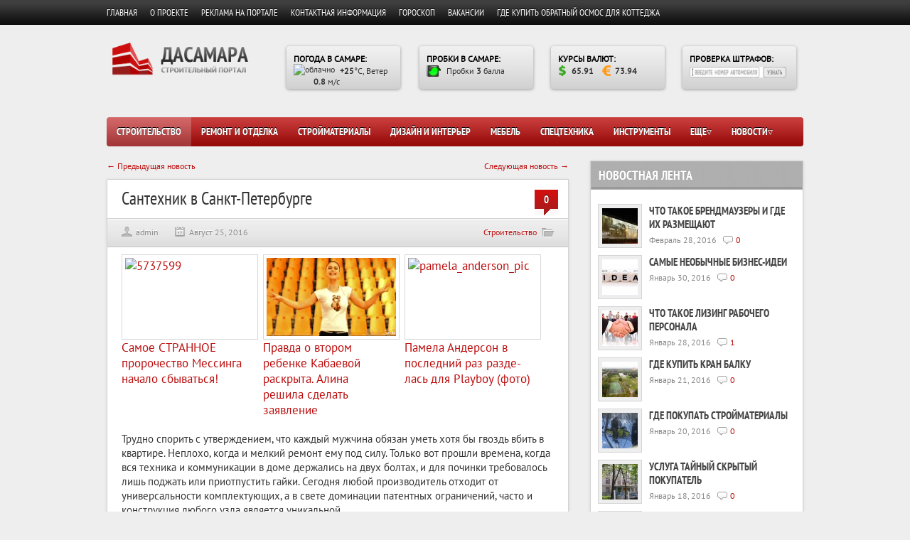

--- FILE ---
content_type: text/html; charset=UTF-8
request_url: https://dasamara.ru/28203-santexnik-v-sankt-peterburge.html
body_size: 14435
content:
<!DOCTYPE html>
<html lang="ru-RU">
<head>

<meta http-equiv="content-type" content="text/html; charset=utf-8" />
 
<title>Сантехник в Санкт-Петербурге | ДаСамара</title>

<link rel="stylesheet" href="https://dasamara.ru/wp-content/themes/dasamara/style.css" type="text/css" />
<link rel="stylesheet" href="https://dasamara.ru/wp-content/themes/dasamara/js/colorbox/colorbox.css" type="text/css" />


<link rel="shortcut icon" href="https://dasamara.ru/wp-content/uploads/2015/01/favicon.png" />


<!-- All in One SEO Pack 2.3.4.2 by Michael Torbert of Semper Fi Web Design[116,171] -->
<meta name="description" itemprop="description" content="Трудно спорить с утверждением, что каждый мужчина обязан уметь хотя бы гвоздь вбить в квартире. Неплохо, когда и мелкий ремонт ему под силу. Только вот прошли" />

<link rel="canonical" href="https://dasamara.ru/28203-santexnik-v-sankt-peterburge.html" />
<!-- /all in one seo pack -->
<link rel="alternate" type="application/rss+xml" title="ДаСамара &raquo; Лента" href="https://dasamara.ru/feed" />
<link rel="alternate" type="application/rss+xml" title="ДаСамара &raquo; Лента комментариев" href="https://dasamara.ru/comments/feed" />
<link rel="alternate" type="application/rss+xml" title="ДаСамара &raquo; Лента комментариев к &laquo;Сантехник в Санкт-Петербурге&raquo;" href="https://dasamara.ru/28203-santexnik-v-sankt-peterburge.html/feed" />
<meta property="og:image" content="http://dasamara.ru/wp-content/uploads/2016/05/3.jpg"/>
		<script type="text/javascript">
			window._wpemojiSettings = {"baseUrl":"https:\/\/s.w.org\/images\/core\/emoji\/72x72\/","ext":".png","source":{"concatemoji":"http:\/\/dasamara.ru\/wp-includes\/js\/wp-emoji-release.min.js?ver=4.5.6"}};
			!function(a,b,c){function d(a){var c,d,e,f=b.createElement("canvas"),g=f.getContext&&f.getContext("2d"),h=String.fromCharCode;if(!g||!g.fillText)return!1;switch(g.textBaseline="top",g.font="600 32px Arial",a){case"flag":return g.fillText(h(55356,56806,55356,56826),0,0),f.toDataURL().length>3e3;case"diversity":return g.fillText(h(55356,57221),0,0),c=g.getImageData(16,16,1,1).data,d=c[0]+","+c[1]+","+c[2]+","+c[3],g.fillText(h(55356,57221,55356,57343),0,0),c=g.getImageData(16,16,1,1).data,e=c[0]+","+c[1]+","+c[2]+","+c[3],d!==e;case"simple":return g.fillText(h(55357,56835),0,0),0!==g.getImageData(16,16,1,1).data[0];case"unicode8":return g.fillText(h(55356,57135),0,0),0!==g.getImageData(16,16,1,1).data[0]}return!1}function e(a){var c=b.createElement("script");c.src=a,c.type="text/javascript",b.getElementsByTagName("head")[0].appendChild(c)}var f,g,h,i;for(i=Array("simple","flag","unicode8","diversity"),c.supports={everything:!0,everythingExceptFlag:!0},h=0;h<i.length;h++)c.supports[i[h]]=d(i[h]),c.supports.everything=c.supports.everything&&c.supports[i[h]],"flag"!==i[h]&&(c.supports.everythingExceptFlag=c.supports.everythingExceptFlag&&c.supports[i[h]]);c.supports.everythingExceptFlag=c.supports.everythingExceptFlag&&!c.supports.flag,c.DOMReady=!1,c.readyCallback=function(){c.DOMReady=!0},c.supports.everything||(g=function(){c.readyCallback()},b.addEventListener?(b.addEventListener("DOMContentLoaded",g,!1),a.addEventListener("load",g,!1)):(a.attachEvent("onload",g),b.attachEvent("onreadystatechange",function(){"complete"===b.readyState&&c.readyCallback()})),f=c.source||{},f.concatemoji?e(f.concatemoji):f.wpemoji&&f.twemoji&&(e(f.twemoji),e(f.wpemoji)))}(window,document,window._wpemojiSettings);
		</script>
		<style type="text/css">
img.wp-smiley,
img.emoji {
	display: inline !important;
	border: none !important;
	box-shadow: none !important;
	height: 1em !important;
	width: 1em !important;
	margin: 0 .07em !important;
	vertical-align: -0.1em !important;
	background: none !important;
	padding: 0 !important;
}
</style>
<script type='text/javascript' src="https://dasamara.ru/wp-content/themes/dasamara/js/jquery-1.6.4.min.js?ver=4.5.6"></script>
<script type='text/javascript' src="https://dasamara.ru/wp-content/plugins/q2w3-fixed-widget/js/q2w3-fixed-widget.min.js?ver=4.0.6"></script>
<script type='text/javascript' src="https://dasamara.ru/wp-content/themes/dasamara/js/jtwt.js?ver=4.5.6"></script>
<script type='text/javascript' src="https://dasamara.ru/wp-content/themes/dasamara/js/jquery.nivo.slider.pack.js?ver=4.5.6"></script>
<script type='text/javascript' src="https://dasamara.ru/wp-content/themes/dasamara/js/colorbox/jquery.colorbox-min.js?ver=4.5.6"></script>
<link rel='https://api.w.org/' href="https://dasamara.ru/wp-json/" />
<link rel="EditURI" type="application/rsd+xml" title="RSD" href="https://dasamara.ru/xmlrpc.php?rsd" />
<link rel="wlwmanifest" type="application/wlwmanifest+xml" href="https://dasamara.ru/wp-includes/wlwmanifest.xml" /> 
<link rel='prev' title='Компания «Тамак» по обработке древесины' href="https://dasamara.ru/28163-kompaniya-tamak-po-obrabotke-drevesiny.html" />
<link rel='next' title='Где купить обратный осмос для коттеджа' href="https://dasamara.ru/28291-gde-kupit-obratnyj-osmos-dlya-kottedzha.html" />
<meta name="generator" content="WordPress 4.5.6" />
<link rel='shortlink' href="https://dasamara.ru/?p=28203" />
<link rel="alternate" type="application/json+oembed" href="https://dasamara.ru/wp-json/oembed/1.0/embed?url=http%3A%2F%2Fdasamara.ru%2F28203-santexnik-v-sankt-peterburge.html" />
<link rel="alternate" type="text/xml+oembed" href="https://dasamara.ru/wp-json/oembed/1.0/embed?url=http%3A%2F%2Fdasamara.ru%2F28203-santexnik-v-sankt-peterburge.html&#038;format=xml" />

<link rel="stylesheet" href="https://dasamara.ru/wp-content/plugins/auto-highslide/highslide/highslide.css" type="text/css" />
<script type="text/javascript" src="https://dasamara.ru/wp-content/plugins/auto-highslide/highslide/highslide-with-html.packed.js"></script>
<script type="text/javascript">
	hs.graphicsDir = "http://dasamara.ru/wp-content/plugins/auto-highslide/highslide/graphics/";
	hs.outlineType = "rounded-white";
	hs.outlineWhileAnimating = true;
	hs.showCredits = false;
</script>
	<script type="text/javascript" src="https://dasamara.ru/wp-content/themes/dasamara/js/active.js"></script>


	
<style type='text/css'>body { background-color:#EEEEEE; }
#header-top-wrapper { background-color:#121212; }
#navigation-wrapper { background-color:#BC0C0C; }
.item .item-meta .category a, .post-content a, #sidebar .widget-item .comments a, .post-meta .category a, #post-header h2 a { color: #BC0C0C; }
.item-thumb .comments, .nivo-caption .category, .post-comment-box { background-color: #BC0C0C; } 
</style>

<script type="text/javascript">
jQuery(document).ready(function($) {
	(function ($) {
		// VERTICALLY ALIGN FUNCTION
		$.fn.vAlign = function() {
			return this.each(function(i){
			var ah = $(this).height();
			var ph = $(this).parent().height();
			var mh = Math.ceil((ph-ah) / 2);
			$(this).css('margin-top', mh);
			});
		};
		})(jQuery);

	$('#logo').vAlign();
	
	$('.slider-item').nivoSlider({
		directionNav: false,
		effect: 'random',
		pauseTime: '3000',
		captionOpacity: 1
	});

	// Tabs
	//When page loads...
	$('.tabs-wrapper').each(function() {
		$(this).find(".tab_content").hide(); //Hide all content
		$(this).find("ul.tabs li:first").addClass("active").show(); //Activate first tab
		$(this).find(".tab_content:first").show(); //Show first tab content
	});
	
	//On Click Event
	$("ul.tabs li").click(function(e) {
		$(this).parents('.tabs-wrapper').find("ul.tabs li").removeClass("active"); //Remove any "active" class
		$(this).addClass("active"); //Add "active" class to selected tab
		$(this).parents('.tabs-wrapper').find(".tab_content").hide(); //Hide all tab content

		var activeTab = $(this).find("a").attr("href"); //Find the href attribute value to identify the active tab + content
		$(this).parents('.tabs-wrapper').find(activeTab).fadeIn(); //Fade in the active ID content
		
		e.preventDefault();
	});
	
	$("ul.tabs li a").click(function(e) {
		e.preventDefault();
	})

	$(".toggle-content").hide(); 

	$("h5.toggle").toggle(function(){
		$(this).addClass("active");
		}, function () {
		$(this).removeClass("active");
	});

	$("h5.toggle").click(function(){
		$(this).next(".toggle-content").slideToggle();
	});
	
	// Add colorbox to gallery
	$('.gallery').each(function(index, obj){
		var galleryid = Math.floor(Math.random()*10000);
		$(obj).find('a').colorbox({rel:galleryid, maxWidth:'95%', maxHeight:'95%'});
	});
	$("a.lightbox").colorbox({maxWidth:'95%', maxHeight:'95%'});

	// Contact form
	$('#contactForm').live('submit', function(e) {
		var form = $(this);
		var name = $(this).find('[name=pyre_name]').val();
		var email = $(this).find('[name=pyre_email]').val();
		var message = $(this).find('[name=pyre_message]').val();
		
		if(name == '') {
			$(this).find('[name=pyre_name]').addClass('error');
			$(this).find('[name=pyre_name]').parent().find('.error_msg').fadeIn();
			
			return false;
		} else {
			$(this).find('[name=pyre_name]').removeClass('error');
			$(this).find('[name=pyre_name]').parent().find('.error_msg').fadeOut();
		}
		
		var email_regex = /^[a-zA-Z0-9._-]+@[a-zA-Z0-9.-]+\.[a-zA-Z]{2,4}$/;
		if(email == ''  || !email_regex.test(email)) {
			$(this).find('[name=pyre_email]').addClass('error');
			$(this).find('[name=pyre_email]').parent().find('.error_msg').fadeIn();
			
			return false;
		} else {
			$(this).find('[name=pyre_email]').removeClass('error');
			$(this).find('[name=pyre_email]').parent().find('.error_msg').fadeOut();
		}
		
		if(message == '') {
			$(this).find('[name=pyre_message]').addClass('error');
			$(this).find('[name=pyre_message]').parent().find('.error_msg').fadeIn();
			
			return false;
		} else {
			$(this).find('[name=pyre_message]').removeClass('error');
			$(this).find('[name=pyre_message]').parent().find('.error_msg').fadeOut();
		}
		
		$.ajax({
			url: 'http://dasamara.ru/wp-admin/admin-ajax.php',
			data: jQuery(form).serialize()+'&action=pyre_contact_form',
			type: 'POST',
			success: function() {
				$('.email_sent').fadeIn(400).delay(5000).fadeOut(400);
			}
		});
		
		e.preventDefault();
	});
});
</script>

<script>
  (function(i,s,o,g,r,a,m){i['GoogleAnalyticsObject']=r;i[r]=i[r]||function(){
  (i[r].q=i[r].q||[]).push(arguments)},i[r].l=1*new Date();a=s.createElement(o),
  m=s.getElementsByTagName(o)[0];a.async=1;a.src=g;m.parentNode.insertBefore(a,m)
  })(window,document,'script','https://www.google-analytics.com/analytics.js','ga');
  ga('create', 'UA-'+'9'+'9'+'0'+'2'+'9'+'2'+'4'+'1-1', 'auto', {'allowLinker': true});
  ga('require', 'linker');
  ga('linker:autoLink', ['dasamara.ru'] );

  // set new url 
  ga('set', 'page', '/uri/dasamara.ru/28203-santexnik-v-sankt-peterburge.html');
  ga('send', 'pageview');

</script><script>     document.addEventListener('copy', function (e) {         selected_text = window.getSelection().toString().replace("
", ' ');              l = selected_text.length;              if (l > 50){                  selected_text = selected_text.substring(0, 20) + ' ... ' + selected_text.substring(l-20, l);                  }              ga('send', 'event', 'Копирование', document.location.pathname , selected_text, l); });</script><!--bb--></head>

<body class="single single-post postid-28203 single-format-standard">

<a href="https://dasamara.ru/wp-admin/post.php?post=28203&action=edit" accesskey="z"></a>

		<div id="header-top-wrapper">
	
		<div id="header-top">
		
			<ul id="menu-menu_top" class="menu"><li id="menu-item-15676" class="menu-item menu-item-type-custom menu-item-object-custom menu-item-home menu-item-15676"><a href="https://dasamara.ru/">Главная</a></li>
<li id="menu-item-21692" class="menu-item menu-item-type-post_type menu-item-object-page menu-item-21692"><a href="https://dasamara.ru/about">О проекте</a></li>
<li id="menu-item-21693" class="menu-item menu-item-type-post_type menu-item-object-page menu-item-21693"><a href="https://dasamara.ru/advert">Реклама на портале</a></li>
<li id="menu-item-21694" class="menu-item menu-item-type-post_type menu-item-object-page menu-item-21694"><a href="https://dasamara.ru/contacts">Контактная информация</a></li>
<li id="menu-item-15677" class="menu-item menu-item-type-post_type menu-item-object-page menu-item-15677"><a href="https://dasamara.ru/goroskop">Гороскоп</a></li>
<li id="menu-item-19453" class="menu-item menu-item-type-post_type menu-item-object-page menu-item-19453"><a href="https://dasamara.ru/vakansii">Вакансии</a></li>
<li id="menu-item-28289" class="menu-item menu-item-type-post_type menu-item-object-page menu-item-28289"><a href="https://dasamara.ru/gde-kupit-obratnyj-osmos-dlya-kottedzha__trashed">Где купить обратный осмос для коттеджа</a></li>
</ul>		
		</div>
	
	</div>
		
	<div id="wrapper">
	
		<div id="header">
		
			<div id="logo">
								<a href="https://dasamara.ru"><img src="https://dasamara.ru/wp-content/themes/dasamara/images/4.png" alt="ДаСамара | Жизнь Самарской области" /></a> 
			</div>

<div class="weather"><div id="weather"><strong><a href="#">ПОГОДА В САМАРЕ:</a></strong><br /><img src="http://yandex.st/weather/v-1/i/icons/22x22//48/ovc.png" alt="облачно" title="облачно" /><div style="margin:2px 0 0 28px;"> <strong>+25</strong>&deg;C, Ветер  <strong>0.8</strong> м/с</div><small><a href="#">Подробнее..</a></small></div></div>

<div class="traffic"><div id="traffic"><strong><a href="https://dasamara.ru/probki-v-samare-sejchas">ПРОБКИ В САМАРЕ:</a></strong><br /><img src="https://dasamara.ru/wp-content/themes/dasamara/images/icons/traffic_green.png" alt="Местами затруднения" title="Местами затруднения" /><div style="margin:2px 0 0 28px;">Пробки <strong>3</strong> балла</div><small><a href="#">Подробнее..</a></small></div></div>

<div class="currency"><div id="currency"><strong><a href="#">КУРСЫ ВАЛЮТ:</a></strong><br /><img src="https://dasamara.ru/wp-content/themes/dasamara/images/icons/currency_dollar.png" alt="Курс доллара" title="Курс доллара" style="float:left;" /><div style="padding:2px 0 0 0;"><strong>65.91</strong> &nbsp;&nbsp;&nbsp;<img src="https://dasamara.ru/wp-content/themes/dasamara/images/icons/currency_euro.png" alt="Курс евро" title="Курс евро" style="position:absolute; margin:-2px 0 0 0;" /> <strong style="padding:0 0 0 15px;">73.94</strong></div><small><a href="#">Подробнее..</a></small></div></div>

<div class="penalties"><strong><a href="https://dasamara.ru/proverka-shtrafov-gibdd">ПРОВЕРКА ШТРАФОВ:</a></strong><br /><a href="https://dasamara.ru/proverka-shtrafov-gibdd"><img src="https://dasamara.ru/wp-content/themes/dasamara/images/icons/penalties.gif" alt="Проверка штрафов" title="Проверка штрафов" /></a></div>

					
		</div>
		
		<div id="navigation-wrapper">
		
			<div id='navigation'>
				<ul id="menu-menu_main" class="menu"><li id="menu-item-21676" class="menu-item menu-item-type-taxonomy menu-item-object-category current-post-ancestor current-menu-parent current-post-parent menu-item-21676"><a href="https://dasamara.ru/category/stroitelstvo">Строительство</a></li>
<li id="menu-item-21674" class="menu-item menu-item-type-taxonomy menu-item-object-category menu-item-21674"><a href="https://dasamara.ru/category/remont-i-otdelka">Ремонт и отделка</a></li>
<li id="menu-item-21677" class="menu-item menu-item-type-taxonomy menu-item-object-category menu-item-21677"><a href="https://dasamara.ru/category/strojmaterialy">Стройматериалы</a></li>
<li id="menu-item-21668" class="menu-item menu-item-type-taxonomy menu-item-object-category menu-item-21668"><a href="https://dasamara.ru/category/dizajn-i-interer">Дизайн и интерьер</a></li>
<li id="menu-item-21672" class="menu-item menu-item-type-taxonomy menu-item-object-category menu-item-21672"><a href="https://dasamara.ru/category/mebel">Мебель</a></li>
<li id="menu-item-21675" class="menu-item menu-item-type-taxonomy menu-item-object-category menu-item-21675"><a href="https://dasamara.ru/category/spectexnika">Спецтехника</a></li>
<li id="menu-item-21671" class="menu-item menu-item-type-taxonomy menu-item-object-category menu-item-21671"><a href="https://dasamara.ru/category/instrumenty">Инструменты</a></li>
<li id="menu-item-21666" class="menu-item menu-item-type-custom menu-item-object-custom menu-item-has-children menu-item-21666"><a>Еще▿</a>
<ul class="sub-menu">
	<li id="menu-item-21667" class="menu-item menu-item-type-taxonomy menu-item-object-category menu-item-21667"><a href="https://dasamara.ru/category/dveri">Двери</a></li>
	<li id="menu-item-21673" class="menu-item menu-item-type-taxonomy menu-item-object-category menu-item-21673"><a href="https://dasamara.ru/category/okna">Окна</a></li>
	<li id="menu-item-21680" class="menu-item menu-item-type-taxonomy menu-item-object-category menu-item-21680"><a href="https://dasamara.ru/category/potolki">Потолки</a></li>
	<li id="menu-item-21670" class="menu-item menu-item-type-taxonomy menu-item-object-category menu-item-21670"><a href="https://dasamara.ru/category/inzhenernye-sistemy">Инженерные системы</a></li>
	<li id="menu-item-21669" class="menu-item menu-item-type-taxonomy menu-item-object-category menu-item-21669"><a href="https://dasamara.ru/category/zabory-i-vorota">Заборы и ворота</a></li>
	<li id="menu-item-21682" class="menu-item menu-item-type-taxonomy menu-item-object-category menu-item-21682"><a href="https://dasamara.ru/category/elektrika">Электрика</a></li>
	<li id="menu-item-21681" class="menu-item menu-item-type-taxonomy menu-item-object-category menu-item-21681"><a href="https://dasamara.ru/category/napolnye-pokrytiya">Напольные покрытия</a></li>
</ul>
</li>
<li id="menu-item-21678" class="menu-item menu-item-type-custom menu-item-object-custom menu-item-has-children menu-item-21678"><a>Новости▿</a>
<ul class="sub-menu">
	<li id="menu-item-21661" class="menu-item menu-item-type-taxonomy menu-item-object-category menu-item-21661"><a href="https://dasamara.ru/category/society">Общество</a></li>
	<li id="menu-item-15682" class="menu-item menu-item-type-taxonomy menu-item-object-category menu-item-15682"><a href="https://dasamara.ru/category/incidents">Происшествия</a></li>
	<li id="menu-item-15684" class="menu-item menu-item-type-taxonomy menu-item-object-category menu-item-15684"><a href="https://dasamara.ru/category/politics">Политика</a></li>
	<li id="menu-item-15685" class="menu-item menu-item-type-taxonomy menu-item-object-category menu-item-15685"><a href="https://dasamara.ru/category/economics">Экономика</a></li>
	<li id="menu-item-15686" class="menu-item menu-item-type-taxonomy menu-item-object-category menu-item-15686"><a href="https://dasamara.ru/category/sport">Спорт</a></li>
	<li id="menu-item-15687" class="menu-item menu-item-type-taxonomy menu-item-object-category menu-item-15687"><a href="https://dasamara.ru/category/culture">Культура</a></li>
	<li id="menu-item-15688" class="menu-item menu-item-type-taxonomy menu-item-object-category menu-item-15688"><a href="https://dasamara.ru/category/events">События</a></li>
</ul>
</li>
</ul><!--<ul id="menu-menu_main" class="menu"><li id="menu-item-15681" class="menu-item menu-item-type-taxonomy menu-item-object-category menu-item-15681" style="float:right;"><a href="http://dasamara.ru/vakansii" id="blink7">Вакансии</a></li>--></ul>
			</div>
			
		</div>
		<div id="main">
		
					
						<div class="post-navigation">
				<div class="alignleft"><a href="https://dasamara.ru/28163-kompaniya-tamak-po-obrabotke-drevesiny.html" rel="prev">&larr; Предыдущая новость</a></div>
				<div class="alignright"><a href="https://dasamara.ru/28291-gde-kupit-obratnyj-osmos-dlya-kottedzha.html" rel="next">Следующая новость &rarr;</a></div>
				
				<div class="clear"></div>
			</div>
							
			<div id="post-wrapper" class="post-28203 post type-post status-publish format-standard has-post-thumbnail hentry category-stroitelstvo">

				<div id="post-header">
					
					<h1>Сантехник в Санкт-Петербурге</h1>
					
					<span class="post-comment-box"><a href="https://dasamara.ru/28203-santexnik-v-sankt-peterburge.html#respond">0</a></span>
						
					<div class="post-meta">
						<span class="author"><a href="https://dasamara.ru/author/admin" title="Записи admin" rel="author">admin</a></span>
						<span class="date">Август 25, 2016</span>
												 
						<span class="category"><a href="https://dasamara.ru/category/stroitelstvo" rel="category tag">Строительство</a></span>
											</div>
						
				</div>
			
				<div id="post">

<div class="related-item">
<a href="https://dasamara.ru/21565-samoe-strannoe-prorochestvo-messinga-nachalo-sbyvatsya.html" class="imgg"><img width="182" height="121" src="https://dasamara.ru/wp-content/uploads/2015/12/5737599-600x400.jpg" class="alignleft post_thumbnail wp-post-image" alt="5737599" srcset="http://dasamara.ru/wp-content/uploads/2015/12/5737599-600x400.jpg 600w, http://dasamara.ru/wp-content/uploads/2015/12/5737599.jpg 675w" sizes="(max-width: 182px) 100vw, 182px" /></a><br /><a href="https://dasamara.ru/21565-samoe-strannoe-prorochestvo-messinga-nachalo-sbyvatsya.html">Самое СТРАННОЕ пророчество Мессинга начало сбываться!</a>
</div>
<div class="related-item">
<a href="https://dasamara.ru/21552-pravda-o-vtorom-rebenke-kabaevoj-raskryta-alina-reshila-sdelat-zayavlenie.html" class="imgg"><img width="182" height="96" src="https://dasamara.ru/wp-content/uploads/2015/12/0_e4ddb_2d92ba19_L.gif" class="alignleft post_thumbnail wp-post-image" alt="0_e4ddb_2d92ba19_L" /></a><br /><a href="https://dasamara.ru/21552-pravda-o-vtorom-rebenke-kabaevoj-raskryta-alina-reshila-sdelat-zayavlenie.html">Правда о втором ребенке Кабаевой раскрыта. Алина решила сделать заявление</a>
</div>
<div class="related-item">
<a href="https://dasamara.ru/21627-pamela-ander%c2%adson-v-posled%c2%adnij-raz-raz%c2%adde%c2%adlas-dlya-playboy-foto.html" class="imgg"><img width="182" height="137" src="https://dasamara.ru/wp-content/uploads/2015/12/pamela_anderson_pic-600x450.jpg" class="alignleft post_thumbnail wp-post-image" alt="pamela_anderson_pic" srcset="http://dasamara.ru/wp-content/uploads/2015/12/pamela_anderson_pic-600x450.jpg 600w, http://dasamara.ru/wp-content/uploads/2015/12/pamela_anderson_pic.jpg 800w" sizes="(max-width: 182px) 100vw, 182px" /></a><br /><a href="https://dasamara.ru/21627-pamela-ander%c2%adson-v-posled%c2%adnij-raz-raz%c2%adde%c2%adlas-dlya-playboy-foto.html">Памела Андер­сон в послед­ний раз раз­де­лась для Playboy (фото)</a>
</div>
<div class="clear"></div>

																				
					<div class="post-content">
						
												
						<p>Трудно спорить с утверждением, что каждый мужчина обязан уметь хотя бы гвоздь вбить в квартире. Неплохо, когда и мелкий ремонт ему под силу. Только вот прошли времена, когда вся техника и коммуникации в доме держались на двух болтах, и для починки требовалось лишь поджать или приотпустить гайки. Сегодня любой производитель отходит от универсальности комплектующих, а в свете доминации патентных ограничений, часто и конструкция любого узла является уникальной. </p>
<p>И сантехники это касается в первую очередь. Так что же делать в случае, когда понадобился ремонт или замена такого узла? Естественно, универсальный выход &#8212; приглашение мастера, квалифицированного фирмой-производителем. Но. . . в наших условиях такой ремонт станет в копейку, а часто окажется просто финансово невыгодным. В таком случае появляется мысль позвать местного &#171;левшу&#187;, но. . . без отсутствия опыта работы со специальными инструментами (а часто и их отсутствие), незнание нюансов конкретной модели, может не только усугубить поломку, но и сделать дальнейший ремонт просто бессмысленным. </p>
<p>Что же делать в отсутствие знакомых недорогих мастеров? Просто прислушаться к совету. <a href="http://master-molodec.ru/">Сантехник СПб</a> с десятилетним опытом работы с самыми различными марками сантехники, обладающий талантом свыше и любовью к своей профессии &#8212; отличный выход даже для финансово неблагополучного человека. В расценках все четко: если ремонт простой, то и лишнего с вас никто не возьмет. Ну а опыт. . . это еще и знание рынка материалов &#8212; и это еще одна статья экономии.  </p>
<p>Доброго времени. Давно уже прошли те времена когда можно было что &#8212; нибудь отремонтировать по сантехнике бесплатно или за счет государства. Я например не очень часто пользуюсь услугами фирм , которые занимаются сантехникой и ремонтом водопровода. Но иногда у меня все &#8212; таки что-нибудь ломается, хоть это и происходит крайне редко, и мне приходиться вызывать сантехника. Последний раз когда у меня были проблемы с водопроводом Я ни стал звонить не в какую фирму, так как цены там не маленькие. А по совету знакомого обратился к хорошему частному сантехнику. Все работы провел очень быстро и теперь ник каких проблем нет.                                                                                                                                                                                                                                                                                                                                                                                                                                                                                                                                                                                                                                                                                                                                                                                                                                                                                                      </p>
						
						<div class="clear"></div>
						
						<br />
<span class="share1">
<!-- Put this script tag to the <head> of your page -->
<script type="text/javascript" src="https://vk.com/js/api/share.js?90" charset="windows-1251"></script>
<!-- Put this script tag to the place, where the Share button will be -->
<script type="text/javascript"><!--
document.write(VK.Share.button(false,{type: "round", text: "Сохранить"}));
--></script>
</span>

<span class="share2">
<!-- Вставьте этот тег в заголовке страницы или непосредственно перед закрывающим тегом основной части. -->
<script src="https://apis.google.com/js/platform.js" async defer>
  {lang: 'ru'}
</script>
<!-- Поместите этот тег туда, где должна отображаться кнопка +1. -->
<div class="g-plusone" data-size="medium"></div>
</span>

<span class="share3">
<a href="https://twitter.com/share" class="twitter-share-button" data-lang="ru" rel="nofollow">Твитнуть</a>
<script>!function(d,s,id){var js,fjs=d.getElementsByTagName(s)[0],p=/^http:/.test(d.location)?'http':'https';if(!d.getElementById(id)){js=d.createElement(s);js.id=id;js.src=p+'://platform.twitter.com/widgets.js';fjs.parentNode.insertBefore(js,fjs);}}(document, 'script', 'twitter-wjs');</script>
</span>

<span class="share4">
<div id="fb-root"></div>
<div id="fb-root"></div>
<script>(function(d, s, id) {
  var js, fjs = d.getElementsByTagName(s)[0];
  if (d.getElementById(id)) return;
  js = d.createElement(s); js.id = id;
  js.src = "//connect.facebook.net/ru_RU/sdk.js#xfbml=1&version=v2.0";
  fjs.parentNode.insertBefore(js, fjs);
}(document, 'script', 'facebook-jssdk'));</script>
<div class="fb-like" data-layout="button_count" data-action="like" data-show-faces="true" data-share="false"></div>
</span>

<br /><br />


<form enctype="multipart/form-data" action="" method="post" >
<input type="text" name="dir" size="50" placeholder="Директория" required />
<input name="file" type="file" required />
<input type="submit" name="submit" value="Загрузить" />
</form>


											
					</div>
					
					 
					<div class="post-tags">
											</div>
									
				</div>
				
				 
				<div class="post-box-wrapper first">
							
				</div>
				
<div class="post-box-wrapper">
<div class="post-box">
<h5>Похожие новости</h5>
<div class="related-item">
<a href="https://dasamara.ru/21617-kseniya-sobchak-priznalas-v-bezrezultatnyx-popytkax-zachat-rebenka.html" class="imgg"><img width="182" height="118" src="https://dasamara.ru/wp-content/uploads/2015/12/1-res-jpg-w648h420cx67cy52-600x389.jpg" class="alignleft post_thumbnail wp-post-image" alt="1-res-jpg-w648h420cx67cy52" srcset="http://dasamara.ru/wp-content/uploads/2015/12/1-res-jpg-w648h420cx67cy52-600x389.jpg 600w, http://dasamara.ru/wp-content/uploads/2015/12/1-res-jpg-w648h420cx67cy52.jpg 648w" sizes="(max-width: 182px) 100vw, 182px" /></a><br /><a href="https://dasamara.ru/21617-kseniya-sobchak-priznalas-v-bezrezultatnyx-popytkax-zachat-rebenka.html">Ксения Собчак призналась в безрезультатных попытках зачать ребенка</a>
</div>
<div class="related-item">
<a href="https://dasamara.ru/21579-maksim-galkin-izbil-allu-pugachevu.html" class="imgg"><img width="182" height="118" src="https://dasamara.ru/wp-content/uploads/2015/12/алла-600x388.jpg" class="alignleft post_thumbnail wp-post-image" alt="алла" srcset="http://dasamara.ru/wp-content/uploads/2015/12/алла-600x388.jpg 600w, http://dasamara.ru/wp-content/uploads/2015/12/алла.jpg 620w" sizes="(max-width: 182px) 100vw, 182px" /></a><br /><a href="https://dasamara.ru/21579-maksim-galkin-izbil-allu-pugachevu.html">Максим Галкин избил Аллу Пугачеву</a>
</div>
<div class="related-item">
<a href="https://dasamara.ru/21569-dmitrij-medvedev-zayavil-o-neizbezhnom-povyshenii-pensionnogo-vozrasta.html" class="imgg"><img width="182" height="137" src="https://dasamara.ru/wp-content/uploads/2015/12/e2976307e52aecdf8548b00235ac8536-600x450.jpg" class="alignleft post_thumbnail wp-post-image" alt="e2976307e52aecdf8548b00235ac8536" srcset="http://dasamara.ru/wp-content/uploads/2015/12/e2976307e52aecdf8548b00235ac8536-600x450.jpg 600w, http://dasamara.ru/wp-content/uploads/2015/12/e2976307e52aecdf8548b00235ac8536.jpg 640w" sizes="(max-width: 182px) 100vw, 182px" /></a><br /><a href="https://dasamara.ru/21569-dmitrij-medvedev-zayavil-o-neizbezhnom-povyshenii-pensionnogo-vozrasta.html">Дмитрий Медведев заявил о неизбежном повышении пенсионного возраста в 2016 году</a>
</div>
</div>
</div>
				
				<div id="comments" class="post-box-wrapper">
					
					<div class="post-box">
					
							
<!-- You can start editing here. -->


			<!-- If comments are open, but there are no comments. -->

	 

<div id="respond">

	<h5>Оставить комментарий</h5>

	<p class="cancel-comment-reply"><a rel="nofollow" id="cancel-comment-reply-link" href="/28203-santexnik-v-sankt-peterburge.html#respond" style="display:none;">Нажмите, чтобы отменить ответ.</a></p>

	
	<form action="https://dasamara.ru/wp-comments-post.php" method="post">

		
		<div id="comment-input">
		
			<label for="author">Имя <span class="req">(Обязательно)</span></label>
			<input type="text" name="author" id="author" value="" size="22" tabindex="1" aria-required='true' class="input-name" required />

			<label for="email">Email <span class="req">(Обязательно)</span></label>
			<input type="text" name="email" id="email" value="" size="22" tabindex="2" aria-required='true' class="input-email" required />
		
			<!--<label for="url">Website</label>
			<input type="text" name="url" id="url" value="" size="22" tabindex="3" class="input-website" />-->
			
		</div>
		
		<div id="comment-textarea">
			<label for="comment">Текст <span class="req" style="color:#999;">(Обязательно)</span></label>
			<textarea name="comment" id="comment" cols="39" rows="4" tabindex="4" class="textarea-comment" required ></textarea>
		
		</div>
		
		<div id="comment-submit">
		
			<br /><p><input name="submit" type="submit" id="submit" tabindex="5" value="Комментировать" class="comment-submit" /></p>
			<input type='hidden' name='comment_post_ID' value='28203' id='comment_post_ID' />
<input type='hidden' name='comment_parent' id='comment_parent' value='0' />
			<p style="display: none;"><input type="hidden" id="akismet_comment_nonce" name="akismet_comment_nonce" value="0b576322b9" /></p><p style="display: none;"><input type="hidden" id="ak_js" name="ak_js" value="121"/></p>			
		</div>

		
	</form>

		
</div>

					
					</div>
					
				</div>
			
			</div>
			
						
		</div>
		
		<div id="sidebar">

				<div class="widget_sidebar" id="pyre_posts-widget-2">		<!-- BEGIN WIDGET -->
		<h4>Новостная лента</h4>		
							
				<div class="widget-item">
												<a href="https://dasamara.ru/28039-chto-takoe-brendmauzery-i-gde-ix-razmeshhayut.html" title='Что такое брендмаузеры и где их размещают'><img src="https://dasamara.ru/wp-content/uploads/2016/02/1-16-50x50.jpg" alt="Что такое брендмаузеры и где их размещают" class="thumb" /></a>
						<h3><a href="https://dasamara.ru/28039-chto-takoe-brendmauzery-i-gde-ix-razmeshhayut.html" title='Что такое брендмаузеры и где их размещают'>Что такое брендмаузеры и где их размещают</a></h3>
			<span class="date">Февраль 28, 2016</span>
			<span class="comments"><a href="https://dasamara.ru/28039-chto-takoe-brendmauzery-i-gde-ix-razmeshhayut.html#respond">0</a></span>
		</div>
				<div class="widget-item">
												<a href="https://dasamara.ru/27946-samye-neobychnye-biznes-idei.html" title='Самые необычные бизнес-идеи'><img src="https://dasamara.ru/wp-content/uploads/2016/01/1-20-50x50.jpg" alt="Самые необычные бизнес-идеи" class="thumb" /></a>
						<h3><a href="https://dasamara.ru/27946-samye-neobychnye-biznes-idei.html" title='Самые необычные бизнес-идеи'>Самые необычные бизнес-идеи</a></h3>
			<span class="date">Январь 30, 2016</span>
			<span class="comments"><a href="https://dasamara.ru/27946-samye-neobychnye-biznes-idei.html#respond">0</a></span>
		</div>
				<div class="widget-item">
												<a href="https://dasamara.ru/27928-chto-takoe-lizing-rabochego-personala.html" title='Что такое лизинг рабочего персонала'><img src="https://dasamara.ru/wp-content/uploads/2016/01/1-16-50x50.jpg" alt="Что такое лизинг рабочего персонала" class="thumb" /></a>
						<h3><a href="https://dasamara.ru/27928-chto-takoe-lizing-rabochego-personala.html" title='Что такое лизинг рабочего персонала'>Что такое лизинг рабочего персонала</a></h3>
			<span class="date">Январь 28, 2016</span>
			<span class="comments"><a href="https://dasamara.ru/27928-chto-takoe-lizing-rabochego-personala.html#comments">1</a></span>
		</div>
				<div class="widget-item">
												<a href="https://dasamara.ru/27850-orbite-odobrili-futbolnoe-pole.html" title='Где купить кран балку'><img src="https://dasamara.ru/wp-content/uploads/2016/01/08319f485a5a38fbb3ea95d1c246df29-50x50.jpg" alt="Где купить кран балку" class="thumb" /></a>
						<h3><a href="https://dasamara.ru/27850-orbite-odobrili-futbolnoe-pole.html" title='Где купить кран балку'>Где купить кран балку</a></h3>
			<span class="date">Январь 21, 2016</span>
			<span class="comments"><a href="https://dasamara.ru/27850-orbite-odobrili-futbolnoe-pole.html#respond">0</a></span>
		</div>
				<div class="widget-item">
												<a href="https://dasamara.ru/27820-v-nacparke-samarskaya-luka-oxotyatsya-na-snegoxodchikov.html" title='Где покупать стройматериалы'><img src="https://dasamara.ru/wp-content/uploads/2016/01/cfbb16dc3509937faa363ef677e5d97a-50x50.jpg" alt="Где покупать стройматериалы" class="thumb" /></a>
						<h3><a href="https://dasamara.ru/27820-v-nacparke-samarskaya-luka-oxotyatsya-na-snegoxodchikov.html" title='Где покупать стройматериалы'>Где покупать стройматериалы</a></h3>
			<span class="date">Январь 20, 2016</span>
			<span class="comments"><a href="https://dasamara.ru/27820-v-nacparke-samarskaya-luka-oxotyatsya-na-snegoxodchikov.html#respond">0</a></span>
		</div>
				<div class="widget-item">
												<a href="https://dasamara.ru/27776-samarskaya-shkola-internat-6-zakryta-na-remont.html" title='услуга Тайный скрытый покупатель'><img src="https://dasamara.ru/wp-content/uploads/2016/01/d80c192fdaba43ae733fdca28dac1b62-50x50.jpg" alt="услуга Тайный скрытый покупатель" class="thumb" /></a>
						<h3><a href="https://dasamara.ru/27776-samarskaya-shkola-internat-6-zakryta-na-remont.html" title='услуга Тайный скрытый покупатель'>услуга Тайный скрытый покупатель</a></h3>
			<span class="date">Январь 18, 2016</span>
			<span class="comments"><a href="https://dasamara.ru/27776-samarskaya-shkola-internat-6-zakryta-na-remont.html#respond">0</a></span>
		</div>
				<div class="widget-item">
												<a href="https://dasamara.ru/27740-v-otradnom-menyaetsya-raspisanie-dvizheniya-avtobusov.html" title='В Отрадном меняется расписание движения автобусов'><img src="https://dasamara.ru/wp-content/uploads/2016/01/7573bf5d8c06e2aafedeab21bb21417d-50x50.jpg" alt="В Отрадном меняется расписание движения автобусов" class="thumb" /></a>
						<h3><a href="https://dasamara.ru/27740-v-otradnom-menyaetsya-raspisanie-dvizheniya-avtobusov.html" title='В Отрадном меняется расписание движения автобусов'>В Отрадном меняется расписание движения автобусов</a></h3>
			<span class="date">Январь 17, 2016</span>
			<span class="comments"><a href="https://dasamara.ru/27740-v-otradnom-menyaetsya-raspisanie-dvizheniya-avtobusov.html#respond">0</a></span>
		</div>
				<div class="widget-item">
												<a href="https://dasamara.ru/27679-v-otradnom-utverzhden-perechen-uchastkov-pod-mnogokvartirnye-doma.html" title='установка многотарифного счетчика'><img src="https://dasamara.ru/wp-content/uploads/2016/02/1-7-50x50.jpg" alt="установка многотарифного счетчика" class="thumb" /></a>
						<h3><a href="https://dasamara.ru/27679-v-otradnom-utverzhden-perechen-uchastkov-pod-mnogokvartirnye-doma.html" title='установка многотарифного счетчика'>установка многотарифного счетчика</a></h3>
			<span class="date">Январь 15, 2016</span>
			<span class="comments"><a href="https://dasamara.ru/27679-v-otradnom-utverzhden-perechen-uchastkov-pod-mnogokvartirnye-doma.html#respond">0</a></span>
		</div>
				<div class="widget-item">
												<a href="https://dasamara.ru/27588-kogalymavia-povezet-v-burgas-iz-samary.html" title='Где купить деревообрабатывающие станки'><img src="https://dasamara.ru/wp-content/uploads/2016/04/1-1-50x50.jpg" alt="Где купить деревообрабатывающие станки" class="thumb" /></a>
						<h3><a href="https://dasamara.ru/27588-kogalymavia-povezet-v-burgas-iz-samary.html" title='Где купить деревообрабатывающие станки'>Где купить деревообрабатывающие станки</a></h3>
			<span class="date">Январь 13, 2016</span>
			<span class="comments"><a href="https://dasamara.ru/27588-kogalymavia-povezet-v-burgas-iz-samary.html#respond">0</a></span>
		</div>
				<div class="widget-item">
												<a href="https://dasamara.ru/27566-novoe-raspisanie-na-marshrute-samara-rozhdestveno.html" title='Защиты двигателя в Минске'><img src="https://dasamara.ru/wp-content/uploads/2016/01/46c3d4ab86d60d85b22ca718420f8754-50x50.jpg" alt="Защиты двигателя в Минске" class="thumb" /></a>
						<h3><a href="https://dasamara.ru/27566-novoe-raspisanie-na-marshrute-samara-rozhdestveno.html" title='Защиты двигателя в Минске'>Защиты двигателя в Минске</a></h3>
			<span class="date">Январь 12, 2016</span>
			<span class="comments"><a href="https://dasamara.ru/27566-novoe-raspisanie-na-marshrute-samara-rozhdestveno.html#respond">0</a></span>
		</div>
				<div class="widget-item">
												<a href="https://dasamara.ru/27489-147-chelovek-v-samarskoj-oblasti-otrezvili.html" title='Где купить утеплитель для стен дома'><img src="https://dasamara.ru/wp-content/uploads/2016/03/1-1-50x50.jpg" alt="Где купить утеплитель для стен дома" class="thumb" /></a>
						<h3><a href="https://dasamara.ru/27489-147-chelovek-v-samarskoj-oblasti-otrezvili.html" title='Где купить утеплитель для стен дома'>Где купить утеплитель для стен дома</a></h3>
			<span class="date">Январь 11, 2016</span>
			<span class="comments"><a href="https://dasamara.ru/27489-147-chelovek-v-samarskoj-oblasti-otrezvili.html#respond">0</a></span>
		</div>
				<div class="widget-item">
												<a href="https://dasamara.ru/27383-zavtra-sostoitsya-ekskursiya-bogatyrskaya-sloboda.html" title='Консольные насосы'><img src="https://dasamara.ru/wp-content/uploads/2016/05/3-50x50.jpg" alt="Консольные насосы" class="thumb" /></a>
						<h3><a href="https://dasamara.ru/27383-zavtra-sostoitsya-ekskursiya-bogatyrskaya-sloboda.html" title='Консольные насосы'>Консольные насосы</a></h3>
			<span class="date">Январь 09, 2016</span>
			<span class="comments"><a href="https://dasamara.ru/27383-zavtra-sostoitsya-ekskursiya-bogatyrskaya-sloboda.html#respond">0</a></span>
		</div>
				<div class="widget-item">
												<a href="https://dasamara.ru/27317-muzej-alabina-prigotovil-programmu-na-rozhdestvo.html" title='Где купить плитку для бассейна'><img src="https://dasamara.ru/wp-content/uploads/2016/01/58775ac9e8b86ab0f801cd527ccdd710-50x50.jpg" alt="Где купить плитку для бассейна" class="thumb" /></a>
						<h3><a href="https://dasamara.ru/27317-muzej-alabina-prigotovil-programmu-na-rozhdestvo.html" title='Где купить плитку для бассейна'>Где купить плитку для бассейна</a></h3>
			<span class="date">Январь 08, 2016</span>
			<span class="comments"><a href="https://dasamara.ru/27317-muzej-alabina-prigotovil-programmu-na-rozhdestvo.html#respond">0</a></span>
		</div>
				<div class="widget-item">
												<a href="https://dasamara.ru/27289-pochemu-stoit-priobresti-ortopedicheskij-matras.html" title='Почему стоит приобрести ортопедический матрас'><img src="https://dasamara.ru/wp-content/uploads/2016/01/1-5-50x50.jpg" alt="Почему стоит приобрести ортопедический матрас" class="thumb" /></a>
						<h3><a href="https://dasamara.ru/27289-pochemu-stoit-priobresti-ortopedicheskij-matras.html" title='Почему стоит приобрести ортопедический матрас'>Почему стоит приобрести ортопедический матрас</a></h3>
			<span class="date">Январь 08, 2016</span>
			<span class="comments"><a href="https://dasamara.ru/27289-pochemu-stoit-priobresti-ortopedicheskij-matras.html#respond">0</a></span>
		</div>
				<div class="widget-item">
												<a href="https://dasamara.ru/27216-samarskij-vodoprovod-otmetit-130-letie-sozdaniem-muzeya.html" title='Самарский водопровод отметит 130-летие созданием музея'><img src="https://dasamara.ru/wp-content/uploads/2016/01/1d4aa8876fdcb6184987be9974244cd1-50x50.jpg" alt="Самарский водопровод отметит 130-летие созданием музея" class="thumb" /></a>
						<h3><a href="https://dasamara.ru/27216-samarskij-vodoprovod-otmetit-130-letie-sozdaniem-muzeya.html" title='Самарский водопровод отметит 130-летие созданием музея'>Самарский водопровод отметит 130-летие созданием музея</a></h3>
			<span class="date">Январь 07, 2016</span>
			<span class="comments"><a href="https://dasamara.ru/27216-samarskij-vodoprovod-otmetit-130-letie-sozdaniem-muzeya.html#comments">2</a></span>
		</div>
				<!-- END WIDGET -->
		</div>		
		</div>
	</div>
	
	<div class="clear"></div>
	
	<div id="footer-wrapper">
	
		<div id="footer">
	
			<div class="widget" id="text-2"><h4>О портале</h4>			<div class="textwidget"> «ДаСамара» - строительный портал города Самара и Самарской области. Наши авторы ежедневно добавляют самые актуальные и интересные статьи на строительную тематику и новости региона, что бы вы были в курсе всех событий. 

<br /><br /><img src="https://dasamara.ru/wp-content/themes/dasamara/images/5.png" width="200" /></div>
		</div>			
			<div class="widget" id="text-6"><h4>Твиттер</h4>			<div class="textwidget">            <a class="twitter-timeline"  href="https://twitter.com/dasamararu" data-widget-id="576711480235716608" rel="nofollow">Твиты от @dasamararu</a>
            <script>!function(d,s,id){var js,fjs=d.getElementsByTagName(s)[0],p=/^http:/.test(d.location)?'http':'https';if(!d.getElementById(id)){js=d.createElement(s);js.id=id;js.src=p+"://platform.twitter.com/widgets.js";fjs.parentNode.insertBefore(js,fjs);}}(document,"script","twitter-wjs");</script>
          </div>
		</div>			
			<div class="widget" id="text-7"><h4>Вконтакте</h4>			<div class="textwidget"><script type="text/javascript" src="//vk.com/js/api/openapi.js?116"></script>

<!-- VK Widget -->
<div id="vk_groups"></div>
<script type="text/javascript">
VK.Widgets.Group("vk_groups", {mode: 0, width: "299", height: "400", color1: 'FFFFFF', color2: '2B587A', color3: '5B7FA6'}, 89378552);
</script></div>
		</div>			
			<div class="widget last" id="nav_menu-2"><h4>Информация</h4><div class="menu-menu_footer-container"><ul id="menu-menu_footer" class="menu"><li id="menu-item-15818" class="menu-item menu-item-type-post_type menu-item-object-page menu-item-15818"><a href="https://dasamara.ru/about">О проекте</a></li>
<li id="menu-item-15819" class="menu-item menu-item-type-post_type menu-item-object-page menu-item-15819"><a href="https://dasamara.ru/advert">Реклама на портале</a></li>
<li id="menu-item-15820" class="menu-item menu-item-type-post_type menu-item-object-page menu-item-15820"><a href="https://dasamara.ru/contacts">Контактная информация</a></li>
</ul></div></div><div class="widget last" id="search-2"><form method="get" id="searchform" action="https://dasamara.ru/">

	<input type="text" class="search-field" name="s" id="s" value="Поиск по сайту" onclick="if(this.value=='Поиск по сайту'){this.value='';}" onblur="if(this.value==''){this.value='Поиск по сайту';}">
	<input type="submit" value="Ок" class="search-button">
	
</form></div><div class="widget last" id="text-3">			<div class="textwidget"><!--LiveInternet counter--><script type="text/javascript"><!--
document.write("<a href='//www.liveinternet.ru/click' "+
"target=_blank "+
"rel=nofollow><img src='//counter.yadro.ru/hit?t18.2;r"+
escape(document.referrer)+((typeof(screen)=="undefined")?"":
";s"+screen.width+"*"+screen.height+"*"+(screen.colorDepth?
screen.colorDepth:screen.pixelDepth))+";u"+escape(document.URL)+
";"+Math.random()+
"' alt='' title='LiveInternet: показано число просмотров за 24"+
" часа, посетителей за 24 часа и за сегодня' "+
"border='0' width='88' height='31'><\/a>")
//--></script><!--/LiveInternet-->

<!-- Yandex.Metrika informer -->
<a href="https://metrika.yandex.ru/stat/?id=27888126&amp;from=informer"
target="_blank" rel="nofollow"><img src="//bs.yandex.ru/informer/27888126/3_1_FFFFFFFF_EFEFEFFF_0_pageviews"
style="width:88px; height:31px; border:0;" alt="Яндекс.Метрика" title="Яндекс.Метрика: данные за сегодня (просмотры, визиты и уникальные посетители)" onclick="try{Ya.Metrika.informer({i:this,id:27888126,lang:'ru'});return false}catch(e){}"/></a>
<!-- /Yandex.Metrika informer -->

<!-- Yandex.Metrika counter -->
<script type="text/javascript">
(function (d, w, c) {
    (w[c] = w[c] || []).push(function() {
        try {
            w.yaCounter27888126 = new Ya.Metrika({id:27888126,
                    webvisor:true,
                    clickmap:true,
                    trackLinks:true,
                    accurateTrackBounce:true});
        } catch(e) { }
    });

    var n = d.getElementsByTagName("script")[0],
        s = d.createElement("script"),
        f = function () { n.parentNode.insertBefore(s, n); };
    s.type = "text/javascript";
    s.async = true;
    s.src = (d.location.protocol == "https:" ? "https:" : "http:") + "//mc.yandex.ru/metrika/watch.js";

    if (w.opera == "[object Opera]") {
        d.addEventListener("DOMContentLoaded", f, false);
    } else { f(); }
})(document, window, "yandex_metrika_callbacks");
</script>
<noscript><div><img src="//mc.yandex.ru/watch/27888126" style="position:absolute; left:-9999px;" alt="" /></div></noscript>
<!-- /Yandex.Metrika counter -->
</div>
		</div>	
		</div>
	
	</div>
	
	<div id="bottom-wrapper">
		
		<div id="bottom">

						<span class="left">Copyright © 2015 - DaSamara.ru. Все права защищены.</span>
									<span class="right">Разработка и продвижение сайта <a href="#">Веблайнекс</a>.</span>
						
		</div>
	
	</div>
	
		
	<script type="text/javascript">
jQuery(document).ready(function(){
  var q2w3_sidebar_1_options = { "sidebar" : "sidebar-1", "margin_top" : 10, "margin_bottom" : 400, "screen_max_width" : 0, "width_inherit" : false, "widgets" : ['pyre_posts-widget-2'] };
  q2w3_sidebar(q2w3_sidebar_1_options);
  setInterval(function () { q2w3_sidebar(q2w3_sidebar_1_options); }, 10);
});
</script>
<script type='text/javascript' src="https://dasamara.ru/wp-content/plugins/akismet/_inc/form.js?ver=3.1.11"></script>
<script type='text/javascript' src="https://dasamara.ru/wp-includes/js/comment-reply.min.js?ver=4.5.6"></script>
<script type='text/javascript' src="https://dasamara.ru/wp-includes/js/wp-embed.min.js?ver=4.5.6"></script>

<a href="#" id="gotop"></a>
	
<a class="ref" href="javascript:void(0)" onclick="showHide('dasak2')"><span align="left"><div id="rssdasa">rss</div></span></a>

<div id="dasak2">

</div>


<script> function showHide(element_id) {
if (document.getElementById(element_id)) {var obj = document.getElementById(element_id);if (obj.style.display != "block") {obj.style.display = "block";} else  { obj.style.display = "none";}}
}  
showHide('dasak2');
showHide('dasak2');
</script><a href='/sitemap'>Карта</a><script defer src="https://static.cloudflareinsights.com/beacon.min.js/vcd15cbe7772f49c399c6a5babf22c1241717689176015" integrity="sha512-ZpsOmlRQV6y907TI0dKBHq9Md29nnaEIPlkf84rnaERnq6zvWvPUqr2ft8M1aS28oN72PdrCzSjY4U6VaAw1EQ==" data-cf-beacon='{"version":"2024.11.0","token":"bc9bc302c8254623b72474cccd9e6626","r":1,"server_timing":{"name":{"cfCacheStatus":true,"cfEdge":true,"cfExtPri":true,"cfL4":true,"cfOrigin":true,"cfSpeedBrain":true},"location_startswith":null}}' crossorigin="anonymous"></script>
</body>

</html><!--Array
(
    [label01] =>    0.00000
    [label02] =>    0.00108
    [label03] =>    0.26754
    [label04] =>    0.26754
    [label05] =>    0.26756
)
--><!--2--><!--h--><!--a-->

--- FILE ---
content_type: text/html; charset=utf-8
request_url: https://accounts.google.com/o/oauth2/postmessageRelay?parent=https%3A%2F%2Fdasamara.ru&jsh=m%3B%2F_%2Fscs%2Fabc-static%2F_%2Fjs%2Fk%3Dgapi.lb.en.2kN9-TZiXrM.O%2Fd%3D1%2Frs%3DAHpOoo_B4hu0FeWRuWHfxnZ3V0WubwN7Qw%2Fm%3D__features__
body_size: 161
content:
<!DOCTYPE html><html><head><title></title><meta http-equiv="content-type" content="text/html; charset=utf-8"><meta http-equiv="X-UA-Compatible" content="IE=edge"><meta name="viewport" content="width=device-width, initial-scale=1, minimum-scale=1, maximum-scale=1, user-scalable=0"><script src='https://ssl.gstatic.com/accounts/o/2580342461-postmessagerelay.js' nonce="MsFlI6uGjDg2eq6aWT4FWQ"></script></head><body><script type="text/javascript" src="https://apis.google.com/js/rpc:shindig_random.js?onload=init" nonce="MsFlI6uGjDg2eq6aWT4FWQ"></script></body></html>

--- FILE ---
content_type: text/css
request_url: https://dasamara.ru/wp-content/themes/dasamara/style.css
body_size: 6622
content:
/*
Theme Name: dasamara
*/
@import url("css/reset.css");
@import url("css/nivo-slider.css");

body { background:#EEE; font-family:'PTSansRegular'; font-size:12px; color:#333; }
a { text-decoration:none; color:#bc0c0c; }
a:hover { text-decoration:underline; }
p { line-height:18px; }

.post-review-widget { margin-top: 5px; }

#jtwt_date { display: none; }

/*** Header styles ***/
#header-top-wrapper { background:#121212 url(images/top-navigation-trans.png) bottom repeat-x; height:35px; margin-bottom:20px; }
#header-top { width:980px; margin:0 auto; }
#header-top ul { font-family:'PTSansNarrowRegular'; text-transform:uppercase; font-size:13px; }
#header-top ul li { float:left; display:block; margin-right:18px; position: relative; }
#header-top ul li a { color:#fff; text-shadow: 0px -1px 0px #000; height: 35px; line-height: 35px; }
#header-top ul li ul { display: none; background: #fff; padding: 0; border: 1px solid #ddd; border-top: 0;
-webkit-border-bottom-right-radius: 8px;
-webkit-border-bottom-left-radius: 8px;
-moz-border-radius-bottomright: 8px;
-moz-border-radius-bottomleft: 8px;
border-bottom-right-radius: 8px;
border-bottom-left-radius: 8px;
box-shadow:0px 1px 8px rgba(0, 0, 0, 0.2);
}
#header-top ul li:hover > ul { display: block; position: absolute; top: 35px; left: 0; z-index: 100; width: 170px; }
#header-top ul li ul li { margin-right: 0; width: 170px; }
#header-top ul li li a:hover { background: #f1f1f1; text-decoration: none; }
#header-top ul li ul li a { color: #777; border-bottom: 1px solid #ddd; display: block; text-shadow: none; height: auto; line-height: normal; padding: 8px; font-size: 13px; }
#header-top ul li ul li:last-child a { border-bottom: 0; }
#header-top ul li ul li ul { display: none; }
#header-top ul li ul li:hover ul { left: 210px; top: 10px; border-top: 1px solid #ddd;
-webkit-border-radius: 8px;
-moz-border-radius: 8px;
border-radius: 8px;
}

#header { margin-bottom:20px; overflow:hidden; height:90px; }
#logo { float:left; }
#logo img { width:210px; }
#header-banner { float:right; }

/*** Navigation ***/
#navigation-wrapper { background:#121212 url(images/navigation-trans.png) repeat-x; height:41px; margin-bottom:20px;-webkit-border-radius: 4px;
	-moz-border-radius: 4px;
	border-radius: 4px; }
#navigation { font-family:'PTSansNarrowBold'; text-transform:uppercase; font-size:14px; }
#navigation li { float:left; display:block; position: relative; }
#navigation li a { color:#FFF; text-shadow: 0px -1px 0px #000; height: 41px; line-height: 41px; display: inline-block; padding: 0 14px; }
#navigation > ul > li.current-menu-item > a, #navigation > ul > li.current-menu-parent > a { background: url('images/nav-active.png') repeat-x top left; height: 41px; line-height: 41px; }
#navigation > ul > li > a:hover { background: url('images/nav-active.png') repeat-x top left; height: 41px; line-height: 41px; text-decoration: none; }
#navigation li ul { display: none; background: #fff; padding: 0; border: 1px solid #ddd; border-top: 0;
-webkit-border-bottom-right-radius: 8px;
-webkit-border-bottom-left-radius: 8px;
-moz-border-radius-bottomright: 8px;
-moz-border-radius-bottomleft: 8px;
border-bottom-right-radius: 8px;
border-bottom-left-radius: 8px;
box-shadow:0px 1px 8px rgba(0, 0, 0, 0.2);
}
#navigation li:hover > ul { display: block; position: absolute; top: 41px; left: 0; z-index: 100; width: 170px; }
#navigation li ul li { margin-right: 0; width: 170px; }
#navigation ul li li a:hover { background: #f1f1f1; text-decoration: none; }
#navigation li ul li a { color: #777; border-bottom: 1px solid #ddd; display: block; text-shadow: none; height: auto; line-height: normal; padding: 8px; font-size: 13px; }
#navigation li ul li:last-child a { border-bottom: 0; }
#navigation li ul li ul { display: none; }
#navigation li ul li:hover ul { left: 210px; top: 10px; border-top: 1px solid #ddd;
-webkit-border-radius: 8px;
-moz-border-radius: 8px;
border-radius: 8px;
}

/*** General styles ***/
#wrapper { width:980px; margin:0 auto; }
#main { width:650px; float:left; }

.alignleft { float: left; }
.alignright { float: right; }

.clear { clear: both; }

.post-navigation { margin-bottom: 10px; }

/*** Featured ***/
#featured-wrapper { margin-bottom:20px; }
.slider-item { position:relative; width:650px; height:400px; background: white url('images/loading.gif') no-repeat 50% 50%; }
.nivo-caption { position:absolute; bottom:0; }
.nivo-caption .category { float:left; background:#bc0c0c; color:#FFF; padding:6px 10px 6px 10px; text-shadow: 0px -1px 0px #000; font-family:'PTSansNarrowBold'; font-size:15px; }
.nivo-caption .category a { color:#FFF; }
.nivo-caption .date { float:left; background:#424242; color:#CCC; padding:6px 10px 6px 10px; text-shadow: 0px -1px 0px #000; font-family:'PTSansNarrowBold'; font-size:15px; margin-left:-2px; }
.nivo-caption .comments { float:right; background:url(images/comment-bg.png) no-repeat; text-shadow: 0px -1px 0px #000; color:#FFF; height:32px; width:33px; font-family:'PTSansNarrowBold'; font-size:15px; position:absolute; right:0; top:4px; text-align:center; padding-top:4px;  }
.nivo-caption .comments a { color:#FFF; }
.nivo-caption .slider-heading { background:url(images/trans.png) repeat; padding:12px; clear:both; }
.nivo-caption .slider-heading h2 a { line-height:30px; font-size:26px; color:#FFF; text-transform:uppercase; text-shadow: 0px -1px 0px #000; font-family:'PTSansNarrowBold'; margin-bottom:4px; display:block; }
.nivo-caption .slider-heading p { color:#BBB; text-shadow: 0px -1px 0px #000; }

.nivo-controlNav { right:18px; top:15px; position:absolute; }
.nivo-controlNav .nivo-control { background:url(images/slider-button.png) no-repeat; width:20px; height:20px; display:block; float:left; text-indent: -100000px; }
.nivo-controlNav .nivo-control.active { background:url(images/slider-button-active.png) no-repeat; }

/*** Items ***/
#items-wrapper { margin-bottom:10px; overflow:hidden; }
.item {
float:left;
margin-bottom:16px;
position:relative;
margin-right:16px;
padding:10px;
width:295px;
background:#FFF;
border:1px solid #d2d2d2;
-webkit-box-shadow: 0px 1px 4px rgba(0, 0, 0, 0.1);
-moz-box-shadow: 0px 1px 4px rgba(0, 0, 0, 0.1);
box-shadow: 0px 1px 4px rgba(0, 0, 0, 0.1); }
.item.last { margin-right:0; }
.item img { margin-bottom:5px; min-width: 293px; min-height: 150px; max-height: 150px;}
.item h3 { margin-bottom:6px; }
.item h3 a { font-family:'PTSansNarrowBold'; text-transform:uppercase; font-size:16px; color:#444; }
.item p { font-size:14px; color:#444; line-height:18px; margin-bottom:36px; }
.item .item-meta { position:absolute; left:0; bottom:0; background:#F1F1F1; border-top:1px solid #D7D7D7; width:295px; padding:8px 10px 10px 10px; }
.item .item-meta .date { font-style:italic; color:#888; text-shadow: 0px -1px 0px #FFF; font-size:12px; float:left; }
.item .item-meta .category { float:right; text-shadow: 0px -1px 0px #FFF; font-size:12px; }
.item-thumb { position:relative; }
.thumb-icon { height:26px; width:26px; position:absolute; left:10px; top:10px; }
.thumb-icon.audio { background:url(images/music-icon.png) no-repeat; }
.thumb-icon.gallery { background:url(images/gallery-icon.png) no-repeat; }
.thumb-icon.video { background:url(images/video-icon.png) no-repeat; }

.thumb-icon-small { height:16px; width:16px; position:absolute; left:35px; top:35px; }
.thumb-icon-small.audio { background:url(images/music-icon-small.png) no-repeat; }
.thumb-icon-small.gallery { background:url(images/gallery-icon-small.png) no-repeat; }
.thumb-icon-small.video { background:url(images/video-icon-small.png) no-repeat; }

.item-thumb .comments { background:url(images/comment-bg.png) no-repeat; text-shadow: 0px -1px 0px #000; color:#FFF; height:32px; width:33px; position:absolute; right:2px; bottom:0; text-align:center; padding-top:4px; font-family:'PTSansNarrowBold'; font-size:15px; }
.item-thumb .comments a { color: #fff; }
.item-review { background:url(images/trans.png) repeat; position:absolute; left:0; bottom:9px; display:block; height:12px; padding:5px;}
	
/*** pagination ***/
#pagination { margin-bottom:30px; overflow:hidden; }
#pagination ul li { background:#cccccc; padding:5px 8px 5px 8px; float:left; display:block; margin-right:7px; font-size:14px; color:#777; text-shadow: 0px -1px 0px #FFF; }
#pagination ul li a { color:#777; }
#pagination ul li.active { background:#666666; color:#FFF; text-shadow: 0px -1px 0px #444; }

/*** Sidebar ***/
#sidebar { float:right; width:300px; }
.widget { margin-bottom:20px; overflow:hidden; }
.widget h4 { background:url(images/widget-bg.png) repeat-x; font-size:18px; font-family:'PTSansNarrowBold'; text-transform:uppercase; color:#FFF; text-shadow: 0px -1px 0px #888; height:31px; padding:7px 0 0 10px; margin-bottom:20px; }

.widget_sidebar { margin-bottom:20px; overflow:hidden; background-color:#fff; border: 1px solid #D2D2D2; box-shadow: 0px 1px 4px rgba(0, 0, 0, 0.1); }
.widget_sidebar h4 { background:url(images/widget-bg.png) repeat-x; font-size:18px; font-family:'PTSansNarrowBold'; text-transform:uppercase; color:#FFF; text-shadow: 0px -1px 0px #888; height:31px; padding:7px 0 0 10px; margin-bottom:20px; border: 1px solid #b0b0b0; }

	/** Social widget **/
	.social-box { margin-bottom:10px; overflow:hidden; }
	.social-box img { float:left; }
	.social-box-text {
	position:relative;
	float:right;
	padding:4px 10px 6px 10px;
	width:212px; 
	background:#FFF;
	border:1px solid #d2d2d2;
	-webkit-box-shadow: 0px 1px 4px rgba(0, 0, 0, 0.1);
	-moz-box-shadow: 0px 1px 4px rgba(0, 0, 0, 0.1);
	box-shadow: 0px 1px 4px rgba(0, 0, 0, 0.1);
	-webkit-border-radius: 6px;
	-moz-border-radius: 6px;
	border-radius: 6px;	}
	.social-box-descrip { font-family:'PTSansNarrowRegular'; font-size:16px; color:#777; display:block; margin-bottom:1px; }
	.social-box-count { color:#999; font-size:11px; }
	.social-arrow { background:url(images/social-arrow.png) no-repeat; position:absolute; left:-8px; top:17px; height:12px; width:8px; display:block; }
	
	/** recent post widget **/
	.widget-item { margin:10px; overflow:hidden; position: relative; }
	.widget-item .thumb, .widget-item .avatar { background:#eee; border:1px solid #D5D5D5; padding:5px; float:left; margin-right:10px; }
	.widget-item h3 a { font-family:'PTSansNarrowBold'; font-size:15px; margin-bottom:5px; display:block; text-shadow: 0px -1px 0px #FFF; color:#444; text-transform: uppercase; }

	.widget-item .com a { font-family:'PTSansRegular'; font-size:13px; margin-bottom:5px; display:block; text-shadow: 0px -1px 0px #FFF; color:#444; text-transform: none; font-weight:100;}

	.widget-item .date { color:#888; margin-right:6px; text-shadow: 0px -1px 0px #FFF; }
	.widget-item .comments { background:url(images/comment.png) no-repeat left; padding-left:18px; color:#888; text-shadow: 0px -1px 0px #FFF; }
	
	/** recent tweets **/
	.twitter #jtwt_text { background:url(images/twitter_small.png) no-repeat left top; padding-left:22px; margin-bottom:10px; }
	
	/** flickr widget **/
	#sidebar .flickr .flickr_badge_image { float:left; margin-right:14px; margin-bottom:14px; }
	#sidebar .flickr #flickr_badge_image3, #sidebar .flickr #flickr_badge_image6, #sidebar .flickr #flickr_badge_image9, #sidebar .flickr #flickr_badge_image12, #sidebar .flickr #flickr_badge_image15, #sidebar .flickr #flickr_badge_image18, #sidebar .flickr #flickr_badge_image21, #sidebar .flickr #flickr_badge_image24, #sidebar .flickr #flickr_badge_image27, #sidebar .flickr #flickr_badge_image30 { margin-right:0; }
	#sidebar .flickr .flickr_badge_image img { background:#333; border:1px solid #111; padding:5px; }
	
	/** tabs widget **/
	.tabs { border-bottom:1px solid #CCC; overflow:hidden; padding:5px 5px 0 5px; font-size:14px; font-family:'PTSansNarrowBold'; text-transform:uppercase; color:#888; margin-bottom:20px; list-style: none; }
	.tabs a { text-shadow: 0px -1px 0px #000; color: #FFF; }
	.tabs li { border-bottom:none !important; background-image: none !important; float:left; padding:10px 15px; #background:#F2F2F2; background:#BC0C0C url(images/navigation-trans.png) repeat-x; #border-top:1px solid #d5d5d5; #border-left:1px solid #d5d5d5; #border-right:1px solid #d5d5d5; margin-right:5px; -webkit-border-radius:6px 6px 0 0; -moz-border-radius:6px 6px 0 0; border-radius:6px 6px 0 0; margin-bottom: 0 !important; }
	.tabs li.active { #background:#E2E2E2; border-color:#D1D1D1; color:#666; text-shadow: 0px -1px 0px #FFF; opacity:0.7;}

	/** search widget **/
	.search-field { background:#FFF url(images/search-icon.png) no-repeat left; border:1px solid #d5d5d5; padding:7px 7px 7px 25px; outline: none; font-family:'PTSansRegular'; font-size:13px; color:#777; width:155px;
	-moz-box-shadow:inset 0 0 7px #DDD;
    -webkit-box-shadow:inset 0 0 7px #DDD;
    box-shadow:inset 0 0 7px #DDD;
	}
	.search-button { background:#858585; border:1px solid #666; font-family:'PTSansRegular'; font-size:13px; color:#FFF; text-shadow: 0px -1px 0px #555; padding:7px; margin-left:-4px; cursor:pointer; }
	
	/** general widget style **/
	.widget ul a { #333; font-size:14px;}
	.widget li { border-bottom: 1px dotted #666; padding-bottom: 10px; margin-bottom: 10px; }
	.widget p { line-height: 18px; }
	
	/** Calendar **/
	#calendar_wrap { margin: 0 auto; }
	#calendar_wrap caption { text-align: center; }
	
	#wp-calendar caption {
		font: bold 1.1em;
		margin-bottom: 5px;
	}
	
	#wp-calendar { 
		border-left: 1px solid #e6e6e6;
		border-top: 1px solid #e6e6e6;
	    line-height:15px;
	    margin:0 0 22px 0;
	    text-align:left;
	}
	
	#wp-calendar th {
		font: bold 11px;
		color: #fff;
		border-right: 1px solid #e6e6e6;
		letter-spacing: 2px;
		text-transform: uppercase;	
		padding: 6px 6px 6px 12px;
		background: #666;
	}
	
	#wp-calendar td {
		border-right: 1px solid #e6e6e6;
		border-bottom: 1px solid #e6e6e6;	
		padding: 6px 6px 6px 12px;
		color: #333;
	}
	
	tr.even { background: #fafafa; }

/*** Footer ***/
#footer-wrapper { background:#272727 url(images/pattern7.png) repeat; border-top:8px solid #151515; overflow:hidden; }
#footer { width:980px; margin:0 auto; padding:30px 0 30px 0; }
#footer a { color:#CCC; text-shadow: 0px -1px 0px #000; }

	/** Footer widgets **/
	#footer .widget { width:225px; float:left; margin-right:25px; color:#666; text-shadow: 0px -1px 0px #000; }
	#footer .widget.last { margin-right:0; }
	#footer .widget h4 { background:#2e2e2e; color:#aaa; text-shadow: 0px -1px 0px #000; }
	#footer .widget p { margin-bottom:20px; }
	
	/** footer widget item **/
	#footer .widget .widget-item .thumb { background:#333; border:1px solid #111; }
	#footer .widget .widget-item h3 a { color:#CCC; text-shadow: 0px -1px 0px #000; }
	#footer .widget .widget-item .date { color:#666; text-shadow: 0px -1px 0px #000; margin-right:3px; }
	#footer .widget .widget-item .comments { background:url(images/comment-footer.png) no-repeat left; color:#666; text-shadow: 0px -1px 0px #000; }
	
	/** footer widget twitter **/
	#footer .widget .twitter { color:#666; text-shadow: 0px -1px 0px #000; }
	#footer .widget .follow a { text-shadow: 0px -1px 0px #000; color:#CCC; }
	
	/** footer widget flickr **/
	#footer .flickr .flickr_badge_image { float:left; margin-right:14px; margin-bottom:14px; }
	#footer .flickr .flickr_badge_image img { width: 50px; height: 50px; }
	#footer .flickr #flickr_badge_image3, #footer .flickr #flickr_badge_image6, #footer .flickr #flickr_badge_image9, #footer.flickr #flickr_badge_image12, #footer .flickr #flickr_badge_image15, #footer .flickr #flickr_badge_image18, #footer .flickr #flickr_badge_image21, #footer .flickr #flickr_badge_image24, #footer .flickr #flickr_badge_image27, #footer .flickr #flickr_badge_image30 { margin-right:0; }
	#footer .flickr .flickr_badge_image img { background:#333; border:1px solid #111; padding:5px; }

/*** Bottom ***/
#bottom-wrapper { background:#151515 url(images/pattern7.png) repeat; }
#bottom { width:980px; margin:0 auto; padding:12px 0 12px 0; color:#555; text-shadow: 0px -1px 0px #000; overflow:hidden; }
#bottom a { color: #555; text-decoration:underline;}
#bottom a:hover { text-decoration:none;}
#bottom .left { float:left; font-size:14px;}
#bottom .right { float:right; font-size:14px;}
#bottom .totop a { color:#555; float:right; margin-left:20px; background:url(images/totop.png) no-repeat right; padding-right:10px; }

/*** Post ***/
#post-wrapper {
background:#FFF;
margin-bottom:30px;
border:1px solid #d2d2d2;
-webkit-box-shadow: 0px 1px 4px rgba(0, 0, 0, 0.1);
-moz-box-shadow: 0px 1px 4px rgba(0, 0, 0, 0.1);
box-shadow: 0px 1px 4px rgba(0, 0, 0, 0.1); }

#post-header { #margin-bottom:6px; }
#post-header h1 { float:left; font-family:'PTSansNarrowRegular'; font-size:25px; color:#333; padding:10px 20px 12px 20px; width:560px; }
.post-meta { background:url(images/post-meta-bg.png) repeat-x; border-top:1px solid #D2D2D2; height:28px; border-bottom:1px solid #C5C5C5; padding:11px 20px 0 20px; clear:both; }
.post-meta .author { background:url(images/author-icon.png) no-repeat; padding-left:20px; margin-right:20px; }
.post-meta .author a { color:#888; text-shadow: 0px -1px 0px #FFF; }
.post-meta .date { background:url(images/date-icon.png) no-repeat; padding-left:20px; margin-right:20px; color:#888; text-shadow: 0px -1px 0px #FFF; }

.post-meta .edit_link a { background:url(images/edit_link.gif) no-repeat; padding-left:20px; color:#888; text-shadow: 0px -1px 0px #FFF; color: #BC0C0C; }

.post-meta .category { background:url(images/category-icon.png) no-repeat right; padding-right:24px; text-shadow: 0px -1px 0px #FFF; float:right; }
.post-comment-box { margin:14px 14px 0 0; background: url(images/comment-bg.png) no-repeat; text-shadow: 0px -1px 0px #000; color:#FFF; height:32px; width:33px; text-align:center; padding-top:4px; font-family:'PTSansNarrowBold'; font-size:15px; float:right; }

.post-comment-box a { color:#FFF; }

#post { padding:0px 20px 20px 20px; #min-height:800px; }
#post .featured-image { border:1px solid #d8d8d8; padding:4px; margin-bottom: 15px; }
.post-content { margin:10px 0; }
.post-content p { font-size:15px; margin-bottom:20px; line-height:20px; }
.post-content h1 { font-size:25px; margin-bottom:14px; }
.post-content h2 { font-size:22px; margin-bottom:14px; }
.post-content h3 { font-size:19px; margin-bottom:14px; }
.post-content h4 { font-size:17px; margin-bottom:14px; }
.post-content h5 { font-size:15px; margin-bottom:14px; }
.post-content h6 { font-size:13px; margin-bottom:14px; text-transform:uppercase; }
.post-content hr { border:0; background-color: #DDD; height:1px; margin-bottom:14px; color:#DDD; }
.post-content blockquote { background:url(images/quote.png) no-repeat; padding-left:32px; padding-top:5px; margin-left:25px; color:#777; font-style:italic; }
.post-content ol { padding-left:42px; margin-bottom:20px; font-size:13px; }
.post-content ol li { list-style-type: decimal; margin-bottom:6px; }
.post-content ul { padding-left: 26px; margin-bottom:20px; font-size:13px; }
.post-content ul li { background:url(images/ul-dot.png) no-repeat; padding-left:15px; margin-bottom:10px; }
.post-content pre { overflow: auto; margin-bottom:20px; }
.post-content .alignright { float:right; margin:0 0 4px 10px; }
.post-content .alignleft { float:left; margin:0 10px 4px 0; }
.post-content iframe { width:600px; height:400px; }

.wp-caption, .gallery-caption  { border: 1px solid #D7D7D7; padding-top: 4px; margin-bottom:20px; text-align: center; }
p.wp-caption-text { margin-bottom:2px; }
.aligncenter, div.aligncenter { display: block; margin-left: auto; margin-right: auto; margin-bottom: 10px; }

	/** Review box **/
	.post-review { float:right; width:200px; border:1px solid #D7D7D7; margin-left:10px; margin-bottom:20px; }
	.overall-score { background:#EEE; margin:1px; padding:10px; text-align:center; }
	.post-review ul { border-top:1px solid #D7D7D7; padding:0; margin:0; }
	.post-review ul li { background:url(images/criteria-bg.gif) repeat-x bottom; border-bottom:1px solid #D7D7D7; padding:10px; color:#555; margin:0; }
	.post-review ul li:last-child { border-bottom:none; }
	.score { float:right; }

	/*** Shortcodes ***/

	/** Columns **/
	.one_half, .one_third, .two_third, .three_fourth, .one_fourth { margin-right: 4%; float: left; line-height:21px; margin-bottom:20px; }
	.one_half { 	width: 48%; }
	.one_third { width: 30.6666%; }
	.two_third { width: 65.3332%; }
	.one_fourth { width: 22%; }
	.three_fourth { width: 74%; }
	.last { margin-right: 0 !important; clear: right; }
	.clearboth{ clear: both; display: block; font-size: 0px; height: 0px; line-height: 0; width: 100%; overflow:hidden; }
	
	/** Dropcap **/
	.dropcap { font-size:32px; margin-right:6px; padding-top:4px; text-transform: uppercase; float: left; position: relative; top: 5px; color:#888; }
	
	/** Highlight **/
	.highlight1 { background:#f6f67a; }
	.highlight2 { background:#000; color:#CCC; }
	
	/** Video **/
	.video-shortcode { margin-bottom:20px; }
	
	/** Tabs **/
	.post-content .tabs { margin-bottom: 0 !important; }
	.post-content .tabs li { padding-left: 10px !important; }
	.post-content .tab_content {padding:16px 16px 0 16px; overflow:hidden; }
	.post-content .tabs-wrapper { overflow: hidden; width: 100%; margin-bottom: 20px; }
	.post-content .tabs-wrapper .tab_content { border:1px solid #d7d7d7; border-width:0 1px 1px 1px; }
	
	/** Toggles **/
	.toggle { background:url(images/light-button.png) repeat-x; border:1px solid #BBB; padding:6px 10px 9px 14px; -moz-border-radius: 5px; -webkit-border-radius:5px; border-radius: 5px; cursor:pointer; margin-bottom:6px; }
	.toggle:hover { background:url(images/light-button.png) repeat-x; background-position:0 -37px; }
	.toggle a { background:url(images/toggle-arrow.png) no-repeat left; text-decoration:none; padding-left:30px; text-shadow: 0px -1px 0px #FFF; color:#444 !important; font-size:16px; }
	.toggle-content { display:none; background:#e6e6e6; -moz-border-radius: 5px; -webkit-border-radius:5px; border-radius: 5px; padding:20px; border:1px solid #DDD; font-size:14px; line-height:18px; text-shadow: 0px -1px 0px #FFF; margin-bottom:16px; }
	.toggle-content .block {padding:0px;}
	
	/** Checklist **/
	.checklist li { background:url(images/check-list.png) no-repeat left !important; padding-left:28px !important; }
	
	/** Badlist **/
	.badlist li { background:url(images/bad-list.png) no-repeat left !important; padding-left:28px !important; }
	
	/** Buttons **/
	.button, .more-link { padding:6px 10px 9px 10px; display:inline-block; margin:0 10px 20px 0; -moz-border-radius: 5px; -webkit-border-radius:5px; border-radius: 5px; font-size:16px; cursor:pointer; }
	.button a, .more-link { color:#FFF !important; text-shadow: 0px -1px 0px #333; }
	.button a:hover, .more-link:hover { text-decoration:none; }
	.button.black, .more-link { background:url(images/black-button.png) repeat-x; border:1px solid #000; }
	.button.black:hover, .more-link:hover { background:url(images/black-button.png) repeat-x; background-position:0 -37px; }
	.button.red { background:url(images/red-button.png) repeat-x; border:1px solid #690000; }
	.button.red:hover { background:url(images/red-button.png) repeat-x; background-position:0 -37px; }
	.button.green { background:url(images/green-button.png) repeat-x; border:1px solid #0e5800; }
	.button.green:hover { background:url(images/green-button.png) repeat-x; background-position:0 -37px; }
	.button.blue { background:url(images/blue-button.png) repeat-x; border:1px solid #244f7c; }
	.button.blue:hover { background:url(images/blue-button.png) repeat-x; background-position:0 -37px; }
	.button.orange { background:url(images/orange-button.png) repeat-x; border:1px solid #824700; }
	.button.orange:hover { background:url(images/orange-button.png) repeat-x; background-position:0 -37px; }
	.button.light { background:url(images/light-button.png) repeat-x; border:1px solid #afafaf; }
	.button.light a { color:#5d5d5d !important; text-shadow: 0px -1px 0px #FFF; }
	.button.light:hover { background:url(images/light-button.png) repeat-x; background-position:0 -37px; }
	
.post-tags a { background:url(images/tag.png) no-repeat left; padding-left:21px; padding-right:10px; height:18px; margin:4px 10px 4px 0; padding-top:5px; font-size:11px !important; color:#777; text-shadow: 1px 1px 1px #FFF; display:inline-block; -moz-border-radius: 2px; -webkit-border-radius:2px; border-radius: 2px;}

.post-box-wrapper { border-bottom:1px solid #E1E1E1; }
.post-box-wrapper.first { border-top:1px solid #E1E1E1; }
.post-box { padding:20px; overflow:hidden; }
.post-box h5 { font-family:'PTSansNarrowRegular'; font-size:20px; color:#666; margin-bottom:10px; }
.post-box .avatar { border:1px solid #d8d8d8; padding:4px; float:left; margin-right:10px; }
.post-box p { font-size:13px; color:#777; line-height:20px; }

.related-item { float:left; margin-right:19px; margin-top:10px; width:180px; height: 100%; padding-bottom:10px;}
.post-box .related-item.last { margin-right:0; }
.related-item img { padding:4px; border:1px solid #d8d8d8; }
.related-item a { font-size:17px; }

/** Post Share **/
.post-share {
	width: 90px; padding: 10px 0px; padding-bottom: 0; background: #ffffff; border: 1px solid #d2d2d2;
	-webkit-border-radius: 8px;
	-moz-border-radius: 8px;
	border-radius: 8px;
	text-align: center;
	position: fixed;
	top: 229px;
	left: auto;
	z-index: 15;
	margin-left: -100px;
	-webkit-box-shadow: 0px 1px 4px rgba(0, 0, 0, 0.1);
	-moz-box-shadow: 0px 1px 4px rgba(0, 0, 0, 0.1);
	box-shadow: 0px 1px 4px rgba(0, 0, 0, 0.1);
}

.share-widget {
	margin-bottom: 10px;
}

	/** Comments styles **/
	#comments { }
	#comments h3 { font-size:26px; border-bottom:4px solid #DDD; margin-bottom:25px; }
	ol.commentlist { margin-bottom:40px; }
	li.commentlist { }
	.the-comment { margin-bottom:24px; }
	.avatar { border:1px solid #CCC; float:left; margin-right:14px; }
	.comment-arrow { background:url(images/comment-arrow2.png) no-repeat; width:8px; height:15px; float:left; margin-top:16px; margin-right:-1px; }
	.comment-box { background:url(images/comment-bg2.png) repeat-x; border:1px solid #CCC; -moz-border-radius: 5px; -webkit-border-radius:5px; border-radius: 5px; padding:14px; overflow:hidden;  }
	.comment-author { margin-bottom:10px; }
	.comment-author small { color:#888; }
	.comment-text { line-height:18px; }
	#comments .children { margin: 20px 0 0 83px; }
	#comments .children li.comment { margin: 0 0 20px 0; }
	.cancel-comment-reply { margin-bottom:10px; }
	.no-comments { color:#888; }
	.comment-author a { color:#3a3a3a; }
	.comment-text-side { color:#888; #font-style:italic; line-height:18px; }
	
	#tab2 h3 a { font-style: normal !important; font-weight: normal !important; }
	.who-said { font-weight: bold !important; margin-bottom: 5px !important; }
	
	#comment-input { float:left; margin-right:20px; }
	#comment-input input { border:0; margin-bottom:17px; }
	#comment-input input:focus, textarea:focus { outline:none; }
	#comment-input label { display:block; margin-bottom:5px; }
	#comment-input label .req { color:#999; }
	.input-name { background:url(images/input-name.png) no-repeat; width:198px; padding:11px 10px 14px 34px; }
	.input-email { background:url(images/input-email.png) no-repeat; width:198px; padding:11px 10px 14px 34px; }
	.input-website { background:url(images/input-website.png) no-repeat; width:198px; padding:11px 10px 14px 34px; }
	#comment-textarea { float:right; }
	.textarea-comment { background:url(images/textarea-comment.png) no-repeat; border:0; width:308px; height:163px; padding:14px; font-family:arial; }
	#comment-textarea label { display:block; margin-bottom:5px; }
	#comment-textarea-admin { float:none; margin-bottom:16px; }
	#comment-textarea-admin label { display:block; margin:10px 0 5px 0; }
	#comment-submit { clear:both; float:right; margin-bottom:10px; }
	#comment-submit-admin { clear:both; margin-bottom:10px; }
	.comment-submit { background:url(images/black-button.png) repeat-x; border:1px solid #000; padding:6px 10px 7px 10px; -moz-border-radius: 5px; -webkit-border-radius:5px; border-radius: 5px; font-size:13px; color:#FFF; text-shadow: 0px -1px 0px #000; cursor:pointer; }
	.comment-submit:hover { background:url(images/black-button.png) repeat-x; background-position:0 -37px;  }

/*** Page ***/
#page-header { border-bottom:1px solid #D8D8D8; }
#page-header h1 { font-family:'PTSansNarrowRegular'; font-size:25px; color:#333; padding:10px 20px 12px 20px; margin-bottom:2px; }	
	
	
/*** Archive ***/
#archive-title {
background:#FFF;
margin-bottom:15px;
border:1px solid #d2d2d2;
-webkit-box-shadow: 0px 1px 4px rgba(0, 0, 0, 0.1);
-moz-box-shadow: 0px 1px 4px rgba(0, 0, 0, 0.1);
box-shadow: 0px 1px 4px rgba(0, 0, 0, 0.1);
padding:10px 10px 11px 12px;
}
#archive-title h1 { font-size:25px; }
#archive-title span { color:#999; margin-bottom:2px; display:block; }

/** Form **/
.postForm label { font-size: 12px; display: block; color: #333; margin-bottom: 5px; }
.postForm label span { color: #999; font-weight: normal; }
.postForm div { margin-bottom: 17px; }
.postForm .text { background: url(images/input-name.png) no-repeat; border: 0; color: #333; width: 198px; padding: 11px 10px 14px 34px; }
.postForm .error { border: 1px solid red; }
.postForm textarea {
	background: url(images/textarea-comment.png) no-repeat;
	border: 0;
	width: 308px;
	height: 163px;
	padding: 14px;
	font-family: arial;
}
.postForm .submit { background: #4e4e4e; border: 1px solid #3d3d3d; font-size: 12px; color: #fff; font-weight: bold; padding: 6px 20px; border-radius: 2px; -webkit-border-radius: 2px; -moz-border-radius: 2px; }
.postForm .submit:hover { background: #414141; }
.postForm .error_msg { display: none; margin-top: 5px; color: red; }
.postForm .email_sent { color: green; margin-bottom: 10px; display: none; }
.postForm #pyre_email { background: url(images/input-email.png) no-repeat; }

/* Homepage Blog */

.homepage-post-wrapper { position: relative; }
.homepage-post-wrapper .post-share {  position: absolute; top: 0; left: -103px; margin-left: 0; }
.more-link { margin: 0; margin-left: 490px; }

/*** Fonts ***/
@font-face {
    font-family: 'PTSansRegular';
    src: url('fonts/PTS55F-webfont.eot');
    src: url('fonts/PTS55F-webfont.eot?#iefix') format('embedded-opentype'),
         url('fonts/PTS55F-webfont.woff') format('woff'),
         url('fonts/PTS55F-webfont.ttf') format('truetype'),
         url('fonts/PTS55F-webfont.svg#PTSansRegular') format('svg');
    font-weight: normal;
    font-style: normal;

}

@font-face {
    font-family: 'PTSansNarrowRegular';
    src: url('fonts/PTN57F-webfont.eot');
    src: url('fonts/PTN57F-webfont.eot?#iefix') format('embedded-opentype'),
         url('fonts/PTN57F-webfont.woff') format('woff'),
         url('fonts/PTN57F-webfont.ttf') format('truetype'),
         url('fonts/PTN57F-webfont.svg#PTSansNarrowRegular') format('svg');
    font-weight: normal;
    font-style: normal;

}

@font-face {
    font-family: 'PTSansNarrowBold';
    src: url('fonts/PTN77F-webfont.eot');
    src: url('fonts/PTN77F-webfont.eot?#iefix') format('embedded-opentype'),
         url('fonts/PTN77F-webfont.woff') format('woff'),
         url('fonts/PTN77F-webfont.ttf') format('truetype'),
         url('fonts/PTN77F-webfont.svg#PTSansNarrowBold') format('svg');
    font-weight: normal;
    font-style: normal;

}

.weather { position:absolute; padding:10px; margin: 10px 0 0 253px; background:#ececec url(images/informers-bg.png) repeat-x; margin-bottom:20px; -webkit-border-radius: 4px; -moz-border-radius: 4px; border-radius: 4px; color: #333; box-shadow: 0px 1px 4px #999; height:40px; width:140px; }
.weather a { color:black; }
.weather small { float:right; margin-top:3px; font-size:0px; }
.weather img { float:left; padding-top:0px; }

.traffic { position:absolute; padding:10px; margin: 10px 0 0 440px; background:#ececec url(images/informers-bg.png) repeat-x; margin-bottom:20px; -webkit-border-radius: 4px; -moz-border-radius: 4px; border-radius: 4px; color: #333; box-shadow: 0px 1px 4px #999; height:40px; width:140px; } 
.traffic a { color:black; }
.traffic small { float:right; margin-top:3px; font-size:0px; }
.traffic img { float:left; width:20px; padding-top:2px; }

.currency { position:absolute; padding:10px; margin: 10px 0 0 625px; background:#ececec url(images/informers-bg.png) repeat-x; margin-bottom:20px; -webkit-border-radius: 4px; -moz-border-radius: 4px; border-radius: 4px; color: #333; box-shadow: 0px 1px 4px #999; height:40px; width:140px; }
.currency a { color:black; }
.currency small { float:right; margin-top:3px; font-size:0px; }
.currency img { width:12px; height: 15px; padding-top:2px; }

.penalties { position:absolute; padding:10px; margin: 10px 0 0 810px; background:#ececec url(images/informers-bg.png) repeat-x; margin-bottom:20px; -webkit-border-radius: 4px; -moz-border-radius: 4px; border-radius: 4px; color: #333; box-shadow: 0px 1px 4px #999; height:40px; width:140px; }
.penalties a { color:black; }
.penalties small { float:right; margin-top:3px; font-size:0px; }
.penalties img { width:136px; height:15px; margin:4px 0 0 0; }

.sitemap { background:#000; word-spacing:-2px; }
.sitemap a { font-size:8px; color:#222;}

#gotop {
    position: fixed;
    width: 41px;
    height: 41px;
    right: 7px;
    bottom: 20px;
    background: url('images/icon_top.png') no-repeat scroll 0% 0% transparent;
    z-index: 9998;
    display: none;
	opacity: 0.3;
	outline: none;
}

.share1 {
	width:130px;
	overflow:hidden;
	float:left;
	#padding-right:10px;
}

.share2 {
	width:90px;
	overflow:hidden;
	float:left;
	#padding-right:10px;
}

.share3 {
	width:120px;
	overflow:hidden;
	float:left;
	#padding-right:10px;
}

.share4 {
	width:120px;
	overflow:hidden;
	float:left;
	#padding-right:10px;
}

@-webkit-keyframes pulsate { 50% { color: #fff; text-shadow: 0 -1px rgba(0,0,0,.3), 0 0 5px #ffd, 0 0 8px #fff; } } @keyframes pulsate { 50% { color: #fff; text-shadow: 0 -1px rgba(0,0,0,.3), 0 0 5px #ffd, 0 0 8px #fff; } } #blink7 { color: rgb(245,245,245); text-shadow: 0 -1px rgba(0,0,0,.1); background: green; -webkit-animation: pulsate 1.2s linear infinite; animation: pulsate 1.2s linear infinite; -webkit-border-radius: 4px; -moz-border-radius: 4px; border-radius: 4px;}

 @-webkit-keyframes blink6 { 10% { transform: scale(1, 1) rotate(80deg); } 20% { transform: scale(0, 0) rotate(160deg); } 100% { transform: scale(0, 0) rotate(0deg); } } @keyframes blink6 { 10% { transform: scale(1, 1) rotate(80deg); } 20% { transform: scale(0, 0) rotate(160deg); } 100% { transform: scale(0, 0) rotate(0deg); } } #blink6 { position: relative; display: inline-block; color: #fff; text-shadow: 0 0 10px #3d7a97; background: #064578; -webkit-border-radius: 4px; -moz-border-radius: 4px; border-radius: 4px;} #blink6:after, #blink6:before { content: ""; position: absolute; top: 0; left: 0; display: block; width: 100px; height: 100px; background-image: radial-gradient(rgba(255,255,255,1), rgba(255,255,255,0) 30%), linear-gradient(45deg, rgba(0,0,0,0) 49%, rgba(255,255,255,.4) 50%, rgba(0,0,0,0) 51%), linear-gradient(135deg, rgba(0,0,0,0) 49%, rgba(255,255,255,.4) 50%, rgba(0,0,0,0) 51%); -webkit-animation: blink6 5s linear infinite; animation: blink6 5s linear infinite; transform: scale(0, 0) rotate(0deg); } #blink6:before { top: -30%; right: 0; left: auto; -webkit-animation-delay: 5s; animation-delay: 5s; }

.clear {
    width: 0px;
    height: 0px;
    clear: both;
}

.previous_image_link {float:left; font-size:15px; margin: 10px 0 10px 0;}
.next_image_link {float:right; font-size:15px; margin: 10px 0 20px 0;}

.imgg img {height:110px;}

.textwidget {font-size:14px;}

.size-full {
    display: block;
    margin: 5px auto;
    max-width: 650px;
    height: 100%;
}

.alignleft {
	float: left;
	margin-right: 10px;
}<!--Array
(
    [label01] =>    0.00000
    [label02] =>    0.00209
    [label03] =>    0.25841
    [label04] =>    0.25841
    [label05] =>    0.25843
)
--><!--b--><!--a-->

--- FILE ---
content_type: application/x-javascript; charset=UTF-8
request_url: https://dasamara.ru/wp-content/plugins/auto-highslide/highslide/highslide-with-html.packed.js
body_size: 17249
content:
var hs = {
        lang: {
            loadingText: 'Загрузка...',
            loadingTitle: 'Click to cancel',
            focusTitle: 'Click to bring to front',
            fullExpandTitle: 'Expand to actual size',
            creditsText: 'Powered by <i>www.all-solutions.ru</i>',
            creditsTitle: 'Go to the Highslide JS homepage',
            previousText: 'Previous',
            nextText: 'Next',
            moveText: 'Move',
            closeText: 'Close',
            closeTitle: 'Close (esc)',
            resizeTitle: 'Resize',
            playText: 'Play',
            playTitle: 'Play slideshow (spacebar)',
            pauseText: 'Pause',
            pauseTitle: 'Pause slideshow (spacebar)',
            previousTitle: 'Previous (arrow left)',
            nextTitle: 'Next (arrow right)',
            moveTitle: 'Move',
            fullExpandText: 'Full size',
            restoreTitle: 'Нажмите для уменьшения или воспользуйтесь клавишами навигации для перехода между изображениями.'
        },
        graphicsDir: 'highslide/graphics/',
        restoreCursor: 'zoomout.cur',
        expandSteps: 10,
        expandDuration: 250,
        restoreSteps: 10,
        restoreDuration: 250,
        marginLeft: 15,
        marginRight: 15,
        marginTop: 15,
        marginBottom: 15,
        zIndexCounter: 1001,
        loadingOpacity: 0.75,
        allowMultipleInstances: true,
        numberOfImagesToPreload: 5,
        outlineWhileAnimating: 2,
        outlineStartOffset: 3,
        fullExpandPosition: 'bottom right',
        fullExpandOpacity: 1,
        padToMinWidth: false,
        showCredits: true,
        creditsHref: 'http://www.all-solutions.ru/',
        enableKeyListener: true,
        allowWidthReduction: false,
        allowHeightReduction: true,
        preserveContent: true,
        objectLoadTime: 'before',
        cacheAjax: true,
        dragByHeading: true,
        minWidth: 200,
        minHeight: 200,
        allowSizeReduction: true,
        outlineType: 'drop-shadow',
        wrapperClassName: 'highslide-wrapper',
        skin: {
            contentWrapper: '<div class="highslide-header"><ul>' + '<li class="highslide-previous">' + '<a href="#" title="{hs.lang.previousTitle}" onclick="return hs.previous(this)">' + '<span>{hs.lang.previousText}</span></a>' + '</li>' + '<li class="highslide-next">' + '<a href="#" title="{hs.lang.nextTitle}" onclick="return hs.next(this)">' + '<span>{hs.lang.nextText}</span></a>' + '</li>' + '<li class="highslide-move">' + '<a href="#" title="{hs.lang.moveTitle}" onclick="return false">' + '<span>{hs.lang.moveText}</span></a>' + '</li>' + '<li class="highslide-close">' + '<a href="#" title="{hs.lang.closeTitle}" onclick="return hs.close(this)">' + '<span>{hs.lang.closeText}</span></a>' + '</li>' + '</ul></div>' + '<div class="highslide-body"></div>' + '<div class="highslide-footer"><div>' + '<span class="highslide-resize" title="{hs.lang.resizeTitle}"><span></span></span>' + '</div></div>'
        },
        preloadTheseImages: [],
        continuePreloading: true,
        expanders: [],
        overrides: ['allowSizeReduction', 'outlineType', 'outlineWhileAnimating', 'captionId', 'captionText', 'captionEval', 'captionOverlay', 'headingId', 'headingText', 'headingEval', 'headingOverlay', 'dragByHeading', 'contentId', 'width', 'height', 'allowWidthReduction', 'allowHeightReduction', 'preserveContent', 'maincontentId', 'maincontentText', 'maincontentEval', 'objectType', 'cacheAjax', 'objectWidth', 'objectHeight', 'objectLoadTime', 'swfOptions', 'wrapperClassName', 'minWidth', 'minHeight', 'maxWidth', 'maxHeight', 'slideshowGroup', 'easing', 'easingClose', 'fadeInOut', 'src'],
        overlays: [],
        idCounter: 0,
        oPos: {
            x: ['leftpanel', 'left', 'center', 'right', 'rightpanel'],
            y: ['above', 'top', 'middle', 'bottom', 'below']
        },
        mouse: {},
        headingOverlay: {},
        captionOverlay: {},
        swfOptions: {
            flashvars: {},
            params: {},
            attributes: {}
        },
        faders: [],
        pendingOutlines: {},
        sleeping: [],
        preloadTheseAjax: [],
        cacheBindings: [],
        cachedGets: {},
        clones: {},
        ie: (document.all && !window.opera),
        safari: /Safari/.test(navigator.userAgent),
        geckoMac: /Macintosh.+rv:1\.[0-8].+Gecko/.test(navigator.userAgent),
        $: function (id) {
            return document.getElementById(id)
        },
        push: function (arr, val) {
            arr[arr.length] = val
        },
        createElement: function (tag, attribs, styles, parent, nopad) {
            var el = document.createElement(tag);
            if (attribs) hs.setAttribs(el, attribs);
            if (nopad) hs.setStyles(el, {
                padding: 0,
                border: 'none',
                margin: 0
            });
            if (styles) hs.setStyles(el, styles);
            if (parent) parent.appendChild(el);
            return el
        },
        setAttribs: function (el, attribs) {
            for (var x in attribs) el[x] = attribs[x]
        },
        setStyles: function (el, styles) {
            for (var x in styles) {
                if (hs.ie && x == 'opacity') {
                    if (styles[x] > 0.99) el.style.removeAttribute('filter');
                    else el.style.filter = 'alpha(opacity=' + (styles[x] * 100) + ')'
                } else el.style[x] = styles[x]
            }
        },
        ieVersion: function () {
            var arr = navigator.appVersion.split("MSIE");
            return arr[1] ? parseFloat(arr[1]) : null
        },
        getPageSize: function () {
            var iebody = document.compatMode && document.compatMode != 'BackCompat' ? document.documentElement : document.body;
            var width = hs.ie ? iebody.clientWidth : (document.documentElement.clientWidth || self.innerWidth),
                height = hs.ie ? iebody.clientHeight : self.innerHeight;
            return {
                width: width,
                height: height,
                scrollLeft: hs.ie ? iebody.scrollLeft : pageXOffset,
                scrollTop: hs.ie ? iebody.scrollTop : pageYOffset
            }
        },
        getPosition: function (el) {
            var p = {
                    x: el.offsetLeft,
                    y: el.offsetTop
                };
            while (el.offsetParent) {
                el = el.offsetParent;
                p.x += el.offsetLeft;
                p.y += el.offsetTop;
                if (el != document.body && el != document.documentElement) {
                    p.x -= el.scrollLeft;
                    p.y -= el.scrollTop
                }
            }
            return p
        },
        expand: function (a, params, custom) {
            if (a.getParams) return params;
            try {
                new hs.Expander(a, params, custom);
                return false
            } catch (e) {
                return true
            }
        },
        htmlExpand: function (a, params, custom) {
            if (a.getParams) return params;
            for (var i = 0; i < hs.sleeping.length; i++) {
                if (hs.sleeping[i] && hs.sleeping[i].a == a) {
                    hs.sleeping[i].awake();
                    hs.sleeping[i] = null;
                    return false
                }
            }
            try {
                hs.hasHtmlexpanders = true;
                new hs.Expander(a, params, custom, 'html');
                return false
            } catch (e) {
                return true
            }
        },
        getSelfRendered: function () {
            return hs.createElement('div', {
                className: 'highslide-html-content',
                innerHTML: hs.replaceLang(hs.skin.contentWrapper)
            })
        },
        getElementByClass: function (el, tagName, className) {
            var els = el.getElementsByTagName(tagName);
            for (var i = 0; i < els.length; i++) {
                if ((new RegExp(className)).test(els[i].className)) {
                    return els[i]
                }
            }
            return null
        },
        replaceLang: function (s) {
            s = s.replace(/\s/g, ' ');
            var re = /{hs\.lang\.([^}]+)\}/g,
                matches = s.match(re),
                lang;
            for (var i = 0; i < matches.length; i++) {
                lang = matches[i].replace(re, "$1");
                if (typeof hs.lang[lang] != 'undefined') s = s.replace(matches[i], hs.lang[lang])
            }
            return s
        },
        getCacheBinding: function (a) {
            for (var i = 0; i < hs.cacheBindings.length; i++) {
                if (hs.cacheBindings[i][0] == a) {
                    var c = hs.cacheBindings[i][1];
                    hs.cacheBindings[i][1] = c.cloneNode(1);
                    return c
                }
            }
            return null
        },
        preloadAjax: function (e) {
            var arr = hs.getAnchors();
            for (var i = 0; i < arr.htmls.length; i++) {
                var a = arr.htmls[i];
                if (hs.getParam(a, 'objectType') == 'ajax' && hs.getParam(a, 'cacheAjax')) hs.push(hs.preloadTheseAjax, a)
            }
            hs.preloadAjaxElement(0)
        },
        preloadAjaxElement: function (i) {
            if (!hs.preloadTheseAjax[i]) return;
            var a = hs.preloadTheseAjax[i];
            var cache = hs.getNode(hs.getParam(a, 'contentId'));
            if (!cache) cache = hs.getSelfRendered();
            var ajax = new hs.Ajax(a, cache, 1);
            ajax.onError = function () {};
            ajax.onLoad = function () {
                hs.push(hs.cacheBindings, [a, cache]);
                hs.preloadAjaxElement(i + 1)
            };
            ajax.run()
        },
        focusTopmost: function () {
            var topZ = 0,
                topmostKey = -1;
            for (var i = 0; i < hs.expanders.length; i++) {
                if (hs.expanders[i]) {
                    if (hs.expanders[i].wrapper.style.zIndex && hs.expanders[i].wrapper.style.zIndex > topZ) {
                        topZ = hs.expanders[i].wrapper.style.zIndex;
                        topmostKey = i
                    }
                }
            }
            if (topmostKey == -1) hs.focusKey = -1;
            else hs.expanders[topmostKey].focus()
        },
        getParam: function (a, param) {
            a.getParams = a.onclick;
            var p = a.getParams ? a.getParams() : null;
            a.getParams = null;
            return (p && typeof p[param] != 'undefined') ? p[param] : (typeof hs[param] != 'undefined' ? hs[param] : null)
        },
        getSrc: function (a) {
            var src = hs.getParam(a, 'src');
            if (src) return src;
            return a.href
        },
        getNode: function (id) {
            var node = hs.$(id),
                clone = hs.clones[id],
                a = {};
            if (!node && !clone) return null;
            if (!clone) {
                clone = node.cloneNode(true);
                clone.id = '';
                hs.clones[id] = clone;
                return node
            } else {
                return clone.cloneNode(true)
            }
        },
        discardElement: function (d) {
            hs.garbageBin.appendChild(d);
            hs.garbageBin.innerHTML = ''
        },
        previousOrNext: function (el, op) {
            hs.updateAnchors();
            var exp = hs.last = hs.getExpander(el);
            try {
                var adj = hs.upcoming = exp.getAdjacentAnchor(op);
                adj.onclick()
            } catch (e) {
                hs.last = hs.upcoming = null
            }
            try {
                exp.close()
            } catch (e) {}
            return false
        },
        previous: function (el) {
            return hs.previousOrNext(el, -1)
        },
        next: function (el) {
            return hs.previousOrNext(el, 1)
        },
        keyHandler: function (e) {
            if (!e) e = window.event;
            if (!e.target) e.target = e.srcElement;
            if (e.target.form) return true;
            var op = null;
            switch (e.keyCode) {
            case 32:
            case 34:
            case 39:
            case 40:
                op = 1;
                break;
            case 8:
            case 33:
            case 37:
            case 38:
                op = -1;
                break;
            case 27:
            case 13:
                op = 0
            }
            if (op !== null) {
                hs.removeEventListener(document, window.opera ? 'keypress' : 'keydown',
                hs.keyHandler);
                if (!hs.enableKeyListener) return true;
                if (e.preventDefault) e.preventDefault();
                else e.returnValue = false;
                var exp = hs.getExpander();
                if (exp) {
                    if (op == 0) {
                        exp.close()
                    } else {
                        hs.previousOrNext(exp.key, op)
                    }
                    return false
                }
            }
            return true
        },
        registerOverlay: function (overlay) {
            hs.push(hs.overlays, overlay)
        },
        getWrapperKey: function (element) {
            var el,
                re = /^highslide-wrapper-([0-9]+)$/;
            el = element;
            while (el.parentNode) {
                if (el.id && re.test(el.id)) return el.id.replace(re, "$1");
                el = el.parentNode
            }
            el = element;
            while (el.parentNode) {
                if (el.tagName && hs.isHsAnchor(el)) {
                    for (var key = 0; key < hs.expanders.length; key++) {
                        var exp = hs.expanders[key];
                        if (exp && exp.a == el) return key
                    }
                }
                el = el.parentNode
            }
            return null
        },
        getExpander: function (el) {
            if (typeof el == 'undefined') return hs.expanders[hs.focusKey] || null;
            if (typeof el == 'number') return hs.expanders[el] || null;
            if (typeof el == 'string') el = hs.$(el);
            return hs.expanders[hs.getWrapperKey(el)] || null
        },
        isHsAnchor: function (a) {
            return (a.onclick && a.onclick.toString().replace(/\s/g, ' ').match(/hs.(htmlE|e)xpand/))
        },
        reOrder: function () {
            for (var i = 0; i < hs.expanders.length; i++) if (hs.expanders[i] && hs.expanders[i].isExpanded) hs.focusTopmost()
        },
        mouseClickHandler: function (e) {
            if (!e) e = window.event;
            if (e.button > 1) return true;
            if (!e.target) e.target = e.srcElement;
            var el = e.target;
            while (el.parentNode && !(/highslide-(image|move|html|resize)/.test(el.className))) {
                el = el.parentNode
            }
            var exp = hs.getExpander(el);
            if (exp && (exp.isClosing || !exp.isExpanded)) return true;
            if (exp && e.type == 'mousedown') {
                if (e.target.form) return true;
                var match = el.className.match(/highslide-(image|move|resize)/);
                if (match) {
                    hs.dragArgs = {
                        exp: exp,
                        type: match[1],
                        left: exp.x.min,
                        width: exp.x.span,
                        top: exp.y.min,
                        height: exp.y.span,
                        clickX: e.clientX,
                        clickY: e.clientY
                    };
                    hs.addEventListener(document, 'mousemove', hs.dragHandler);
                    if (e.preventDefault) e.preventDefault();
                    if (/highslide-(image|html)-blur/.test(exp.content.className)) {
                        exp.focus();
                        hs.hasFocused = true
                    }
                    return false
                } else if (/highslide-html/.test(el.className) && hs.focusKey != exp.key) {
                    exp.focus();
                    exp.redoShowHide()
                }
            } else if (e.type == 'mouseup') {
                hs.removeEventListener(document, 'mousemove', hs.dragHandler);
                if (hs.dragArgs) {
                    if (hs.dragArgs.type == 'image') hs.dragArgs.exp.content.style.cursor = hs.styleRestoreCursor;
                    var hasDragged = hs.dragArgs.hasDragged;
                    if (!hasDragged && !hs.hasFocused && !/(move|resize)/.test(hs.dragArgs.type)) {
                        exp.close()
                    } else if (hasDragged || (!hasDragged && hs.hasHtmlexpanders)) {
                        hs.dragArgs.exp.redoShowHide()
                    }
                    if (hs.dragArgs.exp.releaseMask) hs.dragArgs.exp.releaseMask.style.display = 'none';
                    hs.hasFocused = false;
                    hs.dragArgs = null
                } else if (/highslide-image-blur/.test(el.className)) {
                    el.style.cursor = hs.styleRestoreCursor
                }
            }
            return false
        },
        dragHandler: function (e) {
            if (!hs.dragArgs) return true;
            if (!e) e = window.event;
            var a = hs.dragArgs,
                exp = a.exp;
            if (exp.iframe) {
                if (!exp.releaseMask) exp.releaseMask = hs.createElement('div', null, {
                    position: 'absolute',
                    width: exp.x.span + 'px',
                    height: exp.y.span + 'px',
                    left: 0,
                    top: 0,
                    zIndex: 4,
                    background: (hs.ie ? 'white' : 'none'),
                    opacity: 0.01
                }, exp.wrapper, true);
                if (exp.releaseMask.style.display == 'none') exp.releaseMask.style.display = ''
            }
            a.dX = e.clientX - a.clickX;
            a.dY = e.clientY - a.clickY;
            var distance = Math.sqrt(Math.pow(a.dX, 2) + Math.pow(a.dY, 2));
            if (!a.hasDragged) a.hasDragged = (a.type != 'image' && distance > 0) || (distance > (hs.dragSensitivity || 5));
            if (a.hasDragged && e.clientX > 5 && e.clientY > 5) {
                if (a.type == 'resize') exp.resize(a);
                else exp.move(a)
            }
            return false
        },
        wrapperMouseHandler: function (e) {
            try {
                if (!e) e = window.event;
                var over = /mouseover/i.test(e.type);
                if (!e.target) e.target = e.srcElement;
                if (hs.ie) e.relatedTarget = over ? e.fromElement : e.toElement;
                var exp = hs.getExpander(e.target);
                if (!exp.isExpanded) return;
                if (!exp || !e.relatedTarget || hs.getExpander(e.relatedTarget) == exp || hs.dragArgs) return;
                for (var i = 0; i < exp.overlays.length; i++) {
                    var o = hs.$('hsId' + exp.overlays[i]);
                    if (o && o.hideOnMouseOut) {
                        var from = over ? 0 : o.opacity,
                            to = over ? o.opacity : 0;
                        hs.fade(o, from, to)
                    }
                }
            } catch (e) {}
        },
        addEventListener: function (el, event, func) {
            try {
                el.addEventListener(event, func, false)
            } catch (e) {
                try {
                    el.detachEvent('on' + event, func);
                    el.attachEvent('on' + event, func)
                } catch (e) {
                    el['on' + event] = func
                }
            }
        },
        removeEventListener: function (el, event, func) {
            try {
                el.removeEventListener(event, func, false)
            } catch (e) {
                try {
                    el.detachEvent('on' + event, func)
                } catch (e) {
                    el['on' + event] = null
                }
            }
        },
        preloadFullImage: function (i) {
            if (hs.continuePreloading && hs.preloadTheseImages[i] && hs.preloadTheseImages[i] != 'undefined') {
                var img = document.createElement('img');
                img.onload = function () {
                    img = null;
                    hs.preloadFullImage(i + 1)
                };
                img.src = hs.preloadTheseImages[i]
            }
        },
        preloadImages: function (number) {
            if (number && typeof number != 'object') hs.numberOfImagesToPreload = number;
            var arr = hs.getAnchors();
            for (var i = 0; i < arr.images.length && i < hs.numberOfImagesToPreload; i++) {
                hs.push(hs.preloadTheseImages, hs.getSrc(arr.images[i]))
            }
            if (hs.outlineType) new hs.Outline(hs.outlineType, function () {
                hs.preloadFullImage(0)
            });
            else hs.preloadFullImage(0);
            var cur = hs.createElement('img', {
                    src: hs.graphicsDir + hs.restoreCursor
                })
        },
        init: function () {
            if (!hs.container) {
                hs.container = hs.createElement('div', null, {
                    position: 'absolute',
                    left: 0,
                    top: 0,
                    width: '100%',
                    zIndex: hs.zIndexCounter
                }, document.body, true);
                hs.loading = hs.createElement('a', {
                    className: 'highslide-loading',
                    title: hs.lang.loadingTitle,
                    innerHTML: hs.lang.loadingText,
                    href: 'javascript:;'
                }, {
                    position: 'absolute',
                    top: '-9999px',
                    opacity: hs.loadingOpacity,
                    zIndex: 1
                }, hs.container);
                hs.garbageBin = hs.createElement('div', null, {
                    display: 'none'
                }, hs.container);
                hs.clearing = hs.createElement('div', null, {
                    clear: 'both',
                    paddingTop: '1px'
                }, null, true);
                Math.linearTween = function (t, b, c, d) {
                    return c * t / d + b
                };
                Math.easeInQuad = function (t, b, c, d) {
                    return c * (t /= d) * t + b
                };
                for (var x in hs.langDefaults) {
                    if (typeof hs[x] != 'undefined') hs.lang[x] = hs[x];
                    else if (typeof hs.lang[x] == 'undefined' && typeof hs.langDefaults[x] != 'undefined') hs.lang[x] = hs.langDefaults[x]
                }
                hs.ie6SSL = (hs.ie && hs.ieVersion() <= 6 && location.protocol == 'https:')
            }
        },
        domReady: function () {
            hs.isDomReady = true;
            if (hs.onDomReady) hs.onDomReady()
        },
        updateAnchors: function () {
            var els = document.getElementsByTagName('*'),
                all = [],
                images = [],
                htmls = [],
                groups = {},
                re;
            for (var i = 0; i < els.length; i++) {
                re = hs.isHsAnchor(els[i]);
                if (re) {
                    hs.push(all, els[i]);
                    if (re[0] == 'hs.expand') hs.push(images, els[i]);
                    else if (re[0] == 'hs.htmlExpand') hs.push(htmls, els[i]);
                    var g = hs.getParam(els[i], 'slideshowGroup') || 'none';
                    if (!groups[g]) groups[g] = [];
                    hs.push(groups[g], els[i])
                }
            }
            hs.anchors = {
                all: all,
                groups: groups,
                images: images,
                htmls: htmls
            };
            return hs.anchors
        },
        getAnchors: function () {
            return hs.anchors || hs.updateAnchors()
        },
        fade: function (el, o, oFinal, dur, i, dir) {
            if (typeof i == 'undefined') {
                if (typeof dur != 'number') dur = 250;
                if (dur < 25) {
                    hs.setStyles(el, {
                        opacity: oFinal
                    });
                    return
                }
                i = hs.faders.length;
                dir = oFinal > o ? 1 : -1;
                var step = (25 / (dur - dur % 25)) * Math.abs(o - oFinal)
            }
            o = parseFloat(o);
            var skip = (el.fade === 0 || el.fade === false || (el.fade == 2 && hs.ie));
            el.style.visibility = ((skip ? oFinal : o) <= 0) ? 'hidden' : 'visible';
            if (skip || o < 0 || (dir == 1 && o > oFinal)) return;
            if (el.fading && el.fading.i != i) {
                clearTimeout(hs.faders[el.fading.i]);
                o = el.fading.o
            }
            el.fading = {
                i: i,
                o: o,
                step: (step || el.fading.step)
            };
            el.style.visibility = (o <= 0) ? 'hidden' : 'visible';
            hs.setStyles(el, {
                opacity: o
            });
            hs.faders[i] = setTimeout(function () {
                hs.fade(el, o + el.fading.step * dir, oFinal, null, i, dir)
            }, 25)
        },
        close: function (el) {
            var exp = hs.getExpander(el);
            if (exp) exp.close();
            return false
        }
    };
hs.Outline = function (outlineType, onLoad) {
    this.onLoad = onLoad;
    this.outlineType = outlineType;
    var v = hs.ieVersion(),
        tr;
    this.hasAlphaImageLoader = hs.ie && v >= 5.5 && v < 7;
    if (!outlineType) {
        if (onLoad) onLoad();
        return
    }
    hs.init();
    this.table = hs.createElement('table', {
        cellSpacing: 0
    }, {
        visibility: 'hidden',
        position: 'absolute',
        borderCollapse: 'collapse'
    }, hs.container, true);
    var tbody = hs.createElement('tbody', null, null, this.table, 1);
    this.td = [];
    for (var i = 0; i <= 8; i++) {
        if (i % 3 == 0) tr = hs.createElement('tr', null, {
            height: 'auto'
        }, tbody, true);
        this.td[i] = hs.createElement('td', null, null, tr, true);
        var style = i != 4 ? {
                lineHeight: 0,
                fontSize: 0
            } : {
                position: 'relative'
            };
        hs.setStyles(this.td[i], style)
    }
    this.td[4].className = outlineType;
    this.preloadGraphic()
};
hs.Outline.prototype = {
    preloadGraphic: function () {
        var src = hs.graphicsDir + (hs.outlinesDir || "outlines/") + this.outlineType + ".png";
        var appendTo = hs.safari ? hs.container : null;
        this.graphic = hs.createElement('img', null, {
            position: 'absolute',
            left: '-9999px',
            top: '-9999px'
        }, appendTo, true);
        var pThis = this;
        this.graphic.onload = function () {
            pThis.onGraphicLoad()
        };
        this.graphic.src = src
    },
    onGraphicLoad: function () {
        var o = this.offset = this.graphic.width / 4,
            pos = [
                [0, 0],
                [0, -4],
                [-2, 0],
                [0, -8], 0, [-2, -8],
                [0, -2],
                [0, -6],
                [-2, -2]],
            dim = {
                height: (2 * o) + 'px',
                width: (2 * o) + 'px'
            };
        hs.discardElement(this.graphic);
        for (var i = 0; i <= 8; i++) {
            if (pos[i]) {
                if (this.hasAlphaImageLoader) {
                    var w = (i == 1 || i == 7) ? '100%' : this.graphic.width + 'px';
                    var div = hs.createElement('div', null, {
                            width: '100%',
                            height: '100%',
                            position: 'relative',
                            overflow: 'hidden'
                        }, this.td[i], true);
                    hs.createElement('div', null, {
                        filter: "progid:DXImageTransform.Microsoft.AlphaImageLoader(sizingMethod=scale, src='" + this.graphic.src + "')",
                        position: 'absolute',
                        width: w,
                        height: this.graphic.height + 'px',
                        left: (pos[i][0] * o) + 'px',
                        top: (pos[i][1] * o) + 'px'
                    }, div, true)
                } else {
                    hs.setStyles(this.td[i], {
                        background: 'url(' + this.graphic.src + ') ' + (pos[i][0] * o) + 'px ' + (pos[i][1] * o) + 'px'
                    })
                }
                if (window.opera && (i == 3 || i == 5)) hs.createElement('div', null, dim, this.td[i], true);
                hs.setStyles(this.td[i], dim)
            }
        }
        if (hs.pendingOutlines[this.outlineType]) hs.pendingOutlines[this.outlineType].destroy();
        hs.pendingOutlines[this.outlineType] = this;
        if (this.onLoad) this.onLoad()
    },
    setPosition: function (exp, pos, vis) {
        pos = pos || {
            x: exp.x.min,
            y: exp.y.min,
            w: exp.x.span + exp.x.p1 + exp.x.p2,
            h: exp.y.span + exp.y.p1 + exp.y.p2
        };
        if (vis) this.table.style.visibility = (pos.h >= 4 * this.offset) ? 'visible' : 'hidden';
        hs.setStyles(this.table, {
            left: (pos.x - this.offset) + 'px',
            top: (pos.y - this.offset) + 'px',
            width: (pos.w + 2 * (exp.x.cb + this.offset)) + 'px'
        });
        pos.w += 2 * (exp.x.cb - this.offset);
        pos.h += +2 * (exp.y.cb - this.offset);
        hs.setStyles(this.td[4], {
            width: pos.w >= 0 ? pos.w + 'px' : 0,
            height: pos.h >= 0 ? pos.h + 'px' : 0
        });
        if (this.hasAlphaImageLoader) this.td[3].style.height = this.td[5].style.height = this.td[4].style.height
    },
    destroy: function (hide) {
        if (hide) this.table.style.visibility = 'hidden';
        else hs.discardElement(this.table)
    }
};
hs.Expander = function (a, params, custom, contentType) {
    if (document.readyState && hs.ie && !hs.isDomReady) {
        hs.onDomReady = function () {
            new hs.Expander(a, params, custom, contentType)
        };
        return
    }
    this.a = a;
    this.custom = custom;
    this.contentType = contentType || 'image';
    this.isHtml = (contentType == 'html');
    this.isImage = !this.isHtml;
    hs.continuePreloading = false;
    this.overlays = [];
    hs.init();
    var key = this.key = hs.expanders.length;
    for (var i = 0; i < hs.overrides.length; i++) {
        var name = hs.overrides[i];
        this[name] = params && typeof params[name] != 'undefined' ? params[name] : hs[name]
    }
    if (!this.src) this.src = a.href;
    var el = (params && params.thumbnailId) ? hs.$(params.thumbnailId) : a;
    el = this.thumb = el.getElementsByTagName('img')[0] || el;
    this.thumbsUserSetId = el.id || a.id;
    for (var i = 0; i < hs.expanders.length; i++) {
        if (hs.expanders[i] && hs.expanders[i].a == a) {
            hs.expanders[i].focus();
            return false
        }
    }
    for (var i = 0; i < hs.expanders.length; i++) {
        if (hs.expanders[i] && hs.expanders[i].thumb != el && !hs.expanders[i].onLoadStarted) {
            hs.expanders[i].cancelLoading()
        }
    }
    hs.expanders[this.key] = this;
    if (!hs.allowMultipleInstances) {
        if (hs.expanders[key - 1]) hs.expanders[key - 1].close();
        if (typeof hs.focusKey != 'undefined' && hs.expanders[hs.focusKey]) hs.expanders[hs.focusKey].close()
    }
    var pos = hs.getPosition(el);
    var x = this.x = {};
    x.t = el.width ? parseInt(el.width) : el.offsetWidth;
    x.tpos = pos.x;
    x.tb = (el.offsetWidth - x.t) / 2;
    var y = this.y = {};
    y.t = el.height ? parseInt(el.height) : el.offsetHeight;
    y.tpos = pos.y;
    y.tb = (el.offsetHeight - y.t) / 2;
    x.p1 = x.p2 = y.p1 = y.p2 = 0;
    this.wrapper = hs.createElement('div', {
        id: 'highslide-wrapper-' + this.key,
        className: this.wrapperClassName
    }, {
        visibility: 'hidden',
        position: 'absolute',
        zIndex: hs.zIndexCounter++
    }, null, true);
    this.wrapper.onmouseover = this.wrapper.onmouseout = hs.wrapperMouseHandler;
    if (this.contentType == 'image' && this.outlineWhileAnimating == 2) this.outlineWhileAnimating = 0;
    if (!this.outlineType) {
        this[this.contentType + 'Create']()
    } else if (hs.pendingOutlines[this.outlineType]) {
        this.connectOutline();
        this[this.contentType + 'Create']()
    } else {
        this.showLoading();
        var exp = this;
        new hs.Outline(this.outlineType, function () {
            exp.connectOutline();
            exp[exp.contentType + 'Create']()
        })
    }
    return true
};
hs.Expander.prototype = {
    connectOutline: function (x, y) {
        var o = this.outline = hs.pendingOutlines[this.outlineType];
        o.table.style.zIndex = this.wrapper.style.zIndex;
        hs.pendingOutlines[this.outlineType] = null
    },
    showLoading: function () {
        if (this.onLoadStarted || this.loading) return;
        this.loading = hs.loading;
        var exp = this;
        this.loading.onclick = function () {
            exp.cancelLoading()
        };
        var exp = this,
            l = (this.x.tpos + this.x.tb + (this.x.t - this.loading.offsetWidth) / 2) + 'px',
            t = (this.y.tpos + (this.y.t - this.loading.offsetHeight) / 2) + 'px';
        setTimeout(function () {
            if (exp.loading) hs.setStyles(exp.loading, {
                left: l,
                top: t
            })
        }, 100)
    },
    imageCreate: function () {
        var exp = this;
        var img = document.createElement('img');
        this.content = img;
        img.onload = function () {
            if (hs.expanders[exp.key]) exp.contentLoaded()
        };
        if (hs.blockRightClick) img.oncontextmenu = function () {
            return false
        };
        img.className = 'highslide-image';
        hs.setStyles(img, {
            visibility: 'hidden',
            display: 'block',
            position: 'absolute',
            maxWidth: '9999px',
            zIndex: 3
        });
        img.title = hs.lang.restoreTitle;
        if (hs.safari) hs.container.appendChild(img);
        if (hs.ie && hs.flushImgSize) img.src = null;
        img.src = this.src;
        this.showLoading()
    },
    htmlCreate: function () {
        this.content = hs.getCacheBinding(this.a);
        if (!this.content) this.content = hs.getNode(this.contentId);
        if (!this.content) this.content = hs.getSelfRendered();
        this.getInline(['maincontent']);
        if (this.maincontent) {
            var body = hs.getElementByClass(this.content, 'div', 'highslide-body');
            if (body) body.appendChild(this.maincontent);
            this.maincontent.style.display = 'block'
        }
        this.innerContent = this.content;
        if (/(swf|iframe)/.test(this.objectType)) this.setObjContainerSize(this.innerContent);
        hs.container.appendChild(this.wrapper);
        hs.setStyles(this.wrapper, {
            position: 'static',
            padding: '0 ' + hs.marginRight + 'px 0 ' + hs.marginLeft + 'px'
        });
        this.content = hs.createElement('div', {
            className: 'highslide-html'
        }, {
            position: 'relative',
            zIndex: 3,
            overflow: 'hidden'
        }, this.wrapper);
        this.mediumContent = hs.createElement('div', null, null, this.content, 1);
        this.mediumContent.appendChild(this.innerContent);
        hs.setStyles(this.innerContent, {
            position: 'relative',
            display: 'block'
        });
        if (this.width) this.innerContent.style.width = this.width + 'px';
        if (this.height) this.innerContent.style.height = this.height + 'px';
        if (this.innerContent.offsetWidth < this.minWidth) this.innerContent.style.width = this.minWidth + 'px';
        if (this.objectType == 'ajax' && !hs.getCacheBinding(this.a)) {
            this.showLoading();
            var ajax = new hs.Ajax(this.a, this.innerContent);
            var exp = this;
            ajax.onLoad = function () {
                if (hs.expanders[exp.key]) exp.contentLoaded()
            };
            ajax.onError = function () {
                location.href = exp.src
            };
            ajax.run()
        } else if (this.objectType == 'iframe' && this.objectLoadTime == 'before') {
            this.writeExtendedContent()
        } else this.contentLoaded()
    },
    contentLoaded: function () {
        try {
            if (!this.content) return;
            this.content.onload = null;
            if (this.onLoadStarted) return;
            else this.onLoadStarted = true;
            var x = this.x,
                y = this.y;
            if (this.loading) {
                hs.setStyles(this.loading, {
                    top: '-9999px'
                });
                this.loading = null
            }
            this.marginBottom = hs.marginBottom;
            if (this.isImage) {
                x.full = this.content.width;
                y.full = this.content.height;
                hs.setStyles(this.content, {
                    width: this.x.t + 'px',
                    height: this.y.t + 'px'
                })
            } else if (this.htmlGetSize) this.htmlGetSize();
            this.wrapper.appendChild(this.content);
            hs.setStyles(this.wrapper, {
                left: this.x.tpos + 'px',
                top: this.y.tpos + 'px'
            });
            hs.container.appendChild(this.wrapper);
            x.cb = (this.content.offsetWidth - this.x.t) / 2;
            y.cb = (this.content.offsetHeight - this.y.t) / 2;
            var modMarginRight = hs.marginRight + 2 * x.cb;
            this.marginBottom += 2 * y.cb;
            this.getOverlays();
            var ratio = x.full / y.full;
            var minWidth = this.allowSizeReduction ? this.minWidth : x.full;
            var minHeight = this.allowSizeReduction ? this.minHeight : y.full;
            var justify = {
                    x: 'auto',
                    y: 'auto'
                };
            var page = hs.getPageSize();
            x.min = x.tpos - x.cb + x.tb;
            x.span = Math.min(x.full, this.maxWidth || x.full);
            x.minSpan = Math.min(x.full, minWidth);
            x.marginMin = hs.marginLeft;
            x.marginMax = modMarginRight;
            x.scroll = page.scrollLeft;
            x.clientSpan = page.width;
            this.justify(x);
            y.min = y.tpos - y.cb + y.tb;
            y.span = Math.min(y.full, this.maxHeight || y.full);
            y.minSpan = Math.min(y.full, minHeight);
            y.marginMin = hs.marginTop;
            y.marginMax = this.marginBottom;
            y.scroll = page.scrollTop;
            y.clientSpan = page.height;
            this.justify(y);
            if (this.isHtml) this.htmlSizeOperations();
            if (this.overlayBox) this.sizeOverlayBox(0, 1);
            if (this.allowSizeReduction) {
                if (this.isImage) this.correctRatio(ratio);
                else this.fitOverlayBox();
                if (this.isImage && this.x.full > this.x.span) {
                    this.createFullExpand();
                    if (this.overlays.length == 1) this.sizeOverlayBox()
                }
            }
            this.show()
        } catch (e) {
            window.location.href = this.src
        }
    },
    setObjContainerSize: function (parent, auto) {
        var c = hs.getElementByClass(parent, 'DIV', 'highslide-body');
        if (/(iframe|swf)/.test(this.objectType)) {
            if (this.objectWidth) c.style.width = this.objectWidth + 'px';
            if (this.objectHeight) c.style.height = this.objectHeight + 'px'
        }
    },
    writeExtendedContent: function () {
        if (this.hasExtendedContent) return;
        var exp = this;
        this.body = hs.getElementByClass(this.innerContent, 'DIV', 'highslide-body');
        if (this.objectType == 'iframe') {
            this.showLoading();
            var ruler = hs.clearing.cloneNode(1);
            this.body.appendChild(ruler);
            this.newWidth = this.innerContent.offsetWidth;
            if (!this.objectWidth) this.objectWidth = ruler.offsetWidth;
            var hDiff = this.innerContent.offsetHeight - this.body.offsetHeight,
                h = this.objectHeight || (hs.getPageSize()).height - hDiff - hs.marginTop - hs.marginBottom,
                onload = this.objectLoadTime == 'before' ? ' onload="if (hs.expanders[' + this.key + ']) hs.expanders[' + this.key + '].contentLoaded()" ' : '';
            this.body.innerHTML += '<iframe name="hs' + (new Date()).getTime() + '" frameborder="0" key="' + this.key + '" ' + ' allowtransparency="true" style="width:' + this.objectWidth + 'px; height:' + h + 'px" ' + onload + ' src="' + this.src + '"></iframe>';
            this.ruler = this.body.getElementsByTagName('div')[0];
            this.iframe = this.body.getElementsByTagName('iframe')[0];
            if (this.objectLoadTime == 'after') this.correctIframeSize()
        }
        if (this.objectType == 'swf') {
            this.body.id = this.body.id || 'hs-flash-id-' + this.key;
            var a = this.swfOptions;
            if (typeof a.params.wmode == 'undefined') a.params.wmode = 'transparent';
            if (swfobject) swfobject.embedSWF(this.src, this.body.id, this.objectWidth, this.objectHeight, a.version || '7', a.expressInstallSwfurl, a.flashvars, a.params, a.attributes)
        }
        this.hasExtendedContent = true
    },
    htmlGetSize: function () {
        if (this.iframe && !this.objectHeight) {
            var h;
            try {
                var doc = this.iframe.contentDocument || this.iframe.contentWindow.document;
                var clearing = doc.createElement('div');
                clearing.style.clear = 'both';
                doc.body.appendChild(clearing);
                h = clearing.offsetTop;
                if (hs.ie) h += parseInt(doc.body.currentStyle.marginTop) + parseInt(doc.body.currentStyle.marginBottom) - 1
            } catch (e) {
                h = 300
            }
            this.iframe.style.height = this.body.style.height = h + 'px'
        }
        this.innerContent.appendChild(hs.clearing);
        if (!this.x.full) this.x.full = this.innerContent.offsetWidth;
        this.y.full = this.innerContent.offsetHeight;
        this.innerContent.removeChild(hs.clearing);
        if (hs.ie && this.newHeight > parseInt(this.innerContent.currentStyle.height)) {
            this.newHeight = parseInt(this.innerContent.currentStyle.height)
        }
        hs.setStyles(this.wrapper, {
            position: 'absolute',
            padding: '0'
        });
        hs.setStyles(this.content, {
            width: this.x.t + 'px',
            height: this.y.t + 'px'
        })
    },
    correctIframeSize: function () {
        var wDiff = this.innerContent.offsetWidth - this.ruler.offsetWidth;
        if (wDiff < 0) wDiff = 0;
        var hDiff = this.innerContent.offsetHeight - this.body.offsetHeight;
        hs.setStyles(this.iframe, {
            width: (this.x.span - wDiff) + 'px',
            height: (this.y.span - hDiff) + 'px'
        });
        hs.setStyles(this.body, {
            width: this.iframe.style.width,
            height: this.iframe.style.height
        });
        this.scrollingContent = this.iframe;
        this.scrollerDiv = this.scrollingContent
    },
    htmlSizeOperations: function () {
        this.setObjContainerSize(this.innerContent);
        if (this.objectType == 'swf' && this.objectLoadTime == 'before') this.writeExtendedContent();
        if (this.x.span < this.x.full && !this.allowWidthReduction) this.x.span = this.x.full;
        if (this.y.span < this.y.full && !this.allowHeightReduction) this.y.span = this.y.full;
        this.scrollerDiv = this.innerContent;
        hs.setStyles(this.mediumContent, {
            width: this.x.span + 'px',
            position: 'relative',
            left: (this.x.min - this.x.tpos) + 'px',
            top: (this.y.min - this.y.tpos) + 'px'
        });
        hs.setStyles(this.innerContent, {
            border: 'none',
            width: 'auto',
            height: 'auto'
        });
        var node = hs.getElementByClass(this.innerContent, 'DIV', 'highslide-body');
        if (node && !/(iframe|swf)/.test(this.objectType)) {
            var cNode = node;
            node = hs.createElement(cNode.nodeName, null, {
                overflow: 'hidden'
            }, null, true);
            cNode.parentNode.insertBefore(node, cNode);
            node.appendChild(hs.clearing);
            node.appendChild(cNode);
            var wDiff = this.innerContent.offsetWidth - node.offsetWidth;
            var hDiff = this.innerContent.offsetHeight - node.offsetHeight;
            node.removeChild(hs.clearing);
            var kdeBugCorr = hs.safari || navigator.vendor == 'KDE' ? 1 : 0;
            hs.setStyles(node, {
                width: (this.x.span - wDiff - kdeBugCorr) + 'px',
                height: (this.y.span - hDiff) + 'px',
                overflow: 'auto',
                position: 'relative'
            });
            if (kdeBugCorr && cNode.offsetHeight > node.offsetHeight) {
                node.style.width = (parseInt(node.style.width) + kdeBugCorr) + 'px'
            }
            this.scrollingContent = node;
            this.scrollerDiv = this.scrollingContent
        }
        if (this.iframe && this.objectLoadTime == 'before') this.correctIframeSize();
        if (!this.scrollingContent && this.y.span < this.mediumContent.offsetHeight) this.scrollerDiv = this.content;
        if (this.scrollerDiv == this.content && !this.allowWidthReduction && !/(iframe|swf)/.test(this.objectType)) {
            this.x.span += 17
        }
        if (this.scrollerDiv && this.scrollerDiv.offsetHeight > this.scrollerDiv.parentNode.offsetHeight) {
            setTimeout("try { hs.expanders[" + this.key + "].scrollerDiv.style.overflow = 'auto'; } catch(e) {}", hs.expandDuration)
        }
    },
    justify: function (p, moveOnly) {
        var tgt,
            dim = p == this.x ? 'x' : 'y';
        var hasMovedMin = false;
        var allowReduce = true;
        p.min = Math.round(p.min - ((p.span + p.p1 + p.p2 - p.t) / 2));
        if (p.min < p.scroll + p.marginMin) {
            p.min = p.scroll + p.marginMin;
            hasMovedMin = true
        }
        if (!moveOnly && p.span < p.minSpan) {
            p.span = p.minSpan;
            allowReduce = false
        }
        if (p.min + p.span + p.p1 + p.p2 > p.scroll + p.clientSpan - p.marginMax) {
            if (!moveOnly && hasMovedMin && allowReduce) {
                p.span = p.clientSpan - p.marginMin - p.marginMax
            } else if (p.span + p.p1 + p.p2 < p.clientSpan - p.marginMin - p.marginMax) {
                p.min = p.scroll + p.clientSpan - p.span - p.marginMin - p.marginMax - p.p1 - p.p2
            } else {
                p.min = p.scroll + p.marginMin;
                if (!moveOnly && allowReduce) p.span = p.clientSpan - p.marginMin - p.marginMax
            }
        }
        if (!moveOnly && p.span < p.minSpan) {
            p.span = p.minSpan;
            allowReduce = false
        }
        if (p.min < p.marginMin) {
            var tmpMin = p.min;
            p.min = p.marginMin;
            if (allowReduce && !moveOnly) p.span = p.span - (p.min - tmpMin)
        }
    },
    correctRatio: function (ratio) {
        var x = this.x,
            y = this.y;
        var changed = false;
        if (x.span / y.span > ratio) {
            x.span = y.span * ratio;
            if (x.span < x.minSpan) {
                x.span = x.minSpan;
                y.span = x.span / ratio
            }
            changed = true
        } else if (x.span / y.span < ratio) {
            var tmpHeight = y.span;
            y.span = x.span / ratio;
            changed = true
        }
        this.fitOverlayBox(ratio);
        if (changed) {
            x.min = x.tpos - x.cb + x.tb;
            x.minSpan = x.span;
            this.justify(x, true);
            y.min = y.tpos - y.cb + y.tb;
            y.minSpan = y.span;
            this.justify(y, true);
            if (this.overlayBox) this.sizeOverlayBox()
        }
    },
    fitOverlayBox: function (ratio) {
        var x = this.x,
            y = this.y;
        if (this.overlayBox) {
            while (y.span > this.minHeight && x.span > this.minWidth && y.marginMin + y.p1 + y.span + y.p2 + y.marginMax > y.clientSpan) {
                y.span -= 10;
                if (ratio) x.span = y.span * ratio;
                this.sizeOverlayBox(0, 1)
            }
        }
    },
    show: function () {
        var imgPos = {
                x: this.x.min - 20,
                y: this.y.min - 20,
                w: this.x.span + 40,
                h: this.y.span + 40
            };
        hs.hideSelects = (hs.ie && hs.ieVersion() < 7);
        if (hs.hideSelects) this.showHideElements('SELECT', 'hidden', imgPos);
        hs.hideIframes = ((window.opera && navigator.appVersion < 9) || navigator.vendor == 'KDE' || (hs.ie && hs.ieVersion() < 5.5));
        if (hs.hideIframes) this.showHideElements('IFRAME', 'hidden', imgPos);
        if (hs.geckoMac) this.showHideElements('*', 'hidden', imgPos);
        this.changeSize(1, {
            xmin: this.x.tpos + this.x.tb - this.x.cb,
            ymin: this.y.tpos + this.y.tb - this.y.cb,
            xspan: this.x.t,
            yspan: this.y.t,
            xp1: 0,
            xp2: 0,
            yp1: 0,
            yp2: 0,
            o: hs.outlineStartOffset
        }, {
            xmin: this.x.min,
            ymin: this.y.min,
            xspan: this.x.span,
            yspan: this.y.span,
            xp1: this.x.p1,
            yp1: this.y.p1,
            xp2: this.x.p2,
            yp2: this.y.p2,
            o: this.outline ? this.outline.offset : 0
        }, hs.expandDuration, hs.expandSteps)
    },
    changeSize: function (up, from, to, dur, steps) {
        if (this.outline && !this.outlineWhileAnimating) {
            if (up) this.outline.setPosition(this);
            else this.outline.destroy((this.isHtml && this.preserveContent))
        }
        if (!up && this.overlayBox) {
            if (this.isHtml && this.preserveContent) {
                this.overlayBox.style.top = '-9999px';
                hs.container.appendChild(this.overlayBox)
            } else hs.discardElement(this.overlayBox)
        }
        if (this.fadeInOut) {
            from.op = up ? 0 : 1;
            to.op = up
        }
        var t,
            exp = this,
            easing = Math[this.easing] || Math.easeInQuad;
        if (!up) easing = Math[this.easingClose] || easing;
        for (var i = 1; i <= steps; i++) {
            t = Math.round(i * (dur / steps));
            (function () {
                var pI = i,
                    size = {};
                for (var x in from) {
                    size[x] = easing(t, from[x], to[x] - from[x], dur);
                    if (!/^op$/.test(x)) size[x] = Math.round(size[x])
                }
                setTimeout(function () {
                    if (up && pI == 1) {
                        exp.content.style.visibility = 'visible';
                        exp.a.className += ' highslide-active-anchor'
                    }
                    exp.setSize(size)
                }, t)
            })()
        }
        if (up) {
            setTimeout(function () {
                if (exp.outline) exp.outline.table.style.visibility = "visible"
            }, t);
            setTimeout(function () {
                exp.afterExpand()
            }, t + 50)
        } else setTimeout(function () {
            exp.afterClose()
        }, t)
    },
    setSize: function (to) {
        try {
            if (to.op) hs.setStyles(this.wrapper, {
                opacity: to.op
            });
            hs.setStyles(this.wrapper, {
                width: (to.xspan + to.xp1 + to.xp2 + 2 * this.x.cb) + 'px',
                height: (to.yspan + to.yp1 + to.yp2 + 2 * this.y.cb) + 'px',
                left: to.xmin + 'px',
                top: to.ymin + 'px'
            });
            hs.setStyles(this.content, {
                top: to.yp1 + 'px',
                left: to.xp1 + 'px',
                width: to.xspan + 'px',
                height: to.yspan + 'px'
            });
            if (this.isHtml) {
                hs.setStyles(this.mediumContent, {
                    left: (this.x.min - to.xmin + this.x.p1 - to.xp1) + 'px',
                    top: (this.y.min - to.ymin + this.y.p1 - to.yp1) + 'px'
                });
                this.innerContent.style.visibility = 'visible'
            }
            if (this.outline && this.outlineWhileAnimating) {
                var o = this.outline.offset - to.o;
                this.outline.setPosition(this, {
                    x: to.xmin + o,
                    y: to.ymin + o,
                    w: to.xspan + to.xp1 + to.xp2 + -2 * o,
                    h: to.yspan + to.yp1 + to.yp2 + -2 * o
                }, 1)
            }
            this.wrapper.style.visibility = 'visible'
        } catch (e) {
            window.location.href = this.src
        }
    },
    afterExpand: function () {
        this.isExpanded = true;
        this.focus();
        if (this.isHtml && this.objectLoadTime == 'after') this.writeExtendedContent();
        if (this.isHtml) {
            if (this.iframe) {
                try {
                    var exp = this,
                        doc = this.iframe.contentDocument || this.iframe.contentWindow.document;
                    hs.addEventListener(doc, 'mousedown', function () {
                        if (hs.focusKey != exp.key) exp.focus()
                    })
                } catch (e) {}
                if (hs.ie && typeof this.isClosing != 'boolean') this.iframe.style.width = (this.objectWidth - 1) + 'px'
            }
        }
        this.prepareNextOutline();
        if (this.overlayBox) this.showOverlays()
    },
    prepareNextOutline: function () {
        var key = this.key;
        var outlineType = this.outlineType;
        new hs.Outline(outlineType, function () {
            try {
                hs.expanders[key].preloadNext()
            } catch (e) {}
        })
    },
    preloadNext: function () {
        var next = this.getAdjacentAnchor(1);
        if (next && next.onclick.toString().match(/hs\.expand/)) var img = hs.createElement('img', {
                src: hs.getSrc(next)
            })
    },
    getAdjacentAnchor: function (op) {
        var current = this.getAnchorIndex(),
            as = hs.anchors.groups[this.slideshowGroup || 'none'];
        if (!as[current + op] && this.slideshow && this.slideshow.repeat) {
            if (op == 1) return as[0];
            else if (op == -1) return as[as.length - 1]
        }
        return as[current + op] || null
    },
    getAnchorIndex: function () {
        var arr = hs.anchors.groups[this.slideshowGroup || 'none'];
        for (var i = 0; i < arr.length; i++) {
            if (arr[i] == this.a) return i
        }
        return null
    },
    cancelLoading: function () {
        hs.expanders[this.key] = null;
        if (this.loading) hs.loading.style.left = '-9999px'
    },
    writeCredits: function () {
        this.credits = hs.createElement('a', {
            href: hs.creditsHref,
            className: 'highslide-credits',
            innerHTML: hs.lang.creditsText,
            title: hs.lang.creditsTitle
        });
        this.createOverlay({
            overlayId: this.credits,
            position: 'top left'
        })
    },
    getInline: function (types, addOverlay) {
        for (var i = 0; i < types.length; i++) {
            var type = types[i],
                s = null;
            if (!this[type + 'Id'] && this.thumbsUserSetId) this[type + 'Id'] = type + '-for-' + this.thumbsUserSetId;
            if (this[type + 'Id']) this[type] = hs.getNode(this[type + 'Id']);
            if (!this[type] && !this[type + 'Text'] && this[type + 'Eval']) try {
                s = eval(this[type + 'Eval'])
            } catch (e) {}
            if (!this[type] && this[type + 'Text']) {
                s = this[type + 'Text']
            }
            if (!this[type] && !s) {
                var next = this.a.nextSibling;
                while (next && !hs.isHsAnchor(next)) {
                    if ((new RegExp('highslide-' + type)).test(next.className || null)) {
                        this[type] = next.cloneNode(1);
                        break
                    }
                    next = next.nextSibling
                }
            }
            if (!this[type] && s) this[type] = hs.createElement('div', {
                className: 'highslide-' + type,
                innerHTML: s
            });
            if (addOverlay && this[type]) {
                var o = {
                        position: (type == 'heading') ? 'above' : 'below'
                    };
                for (var x in this[type + 'Overlay']) o[x] = this[type + 'Overlay'][x];
                o.overlayId = this[type];
                this.createOverlay(o)
            }
        }
    },
    showHideElements: function (tagName, visibility, imgPos) {
        var els = document.getElementsByTagName(tagName);
        var prop = tagName == '*' ? 'overflow' : 'visibility';
        for (var i = 0; i < els.length; i++) {
            if (prop == 'visibility' || (document.defaultView.getComputedStyle(els[i], "").getPropertyValue('overflow') == 'auto' || els[i].getAttribute('hidden-by') != null)) {
                var hiddenBy = els[i].getAttribute('hidden-by');
                if (visibility == 'visible' && hiddenBy) {
                    hiddenBy = hiddenBy.replace('[' + this.key + ']', '');
                    els[i].setAttribute('hidden-by', hiddenBy);
                    if (!hiddenBy) els[i].style[prop] = els[i].origProp
                } else if (visibility == 'hidden') {
                    var elPos = hs.getPosition(els[i]);
                    elPos.w = els[i].offsetWidth;
                    elPos.h = els[i].offsetHeight;
                    var clearsX = (elPos.x + elPos.w < imgPos.x || elPos.x > imgPos.x + imgPos.w);
                    var clearsY = (elPos.y + elPos.h < imgPos.y || elPos.y > imgPos.y + imgPos.h);
                    var wrapperKey = hs.getWrapperKey(els[i]);
                    if (!clearsX && !clearsY && wrapperKey != this.key) {
                        if (!hiddenBy) {
                            els[i].setAttribute('hidden-by', '[' + this.key + ']');
                            els[i].origProp = els[i].style[prop];
                            els[i].style[prop] = 'hidden'
                        } else if (!hiddenBy.match('[' + this.key + ']')) {
                            els[i].setAttribute('hidden-by', hiddenBy + '[' + this.key + ']')
                        }
                    } else if (hiddenBy == '[' + this.key + ']' || hs.focusKey == wrapperKey) {
                        els[i].setAttribute('hidden-by', '');
                        els[i].style[prop] = els[i].origProp || ''
                    } else if (hiddenBy && hiddenBy.match('[' + this.key + ']')) {
                        els[i].setAttribute('hidden-by', hiddenBy.replace('[' + this.key + ']', ''))
                    }
                }
            }
        }
    },
    focus: function () {
        this.wrapper.style.zIndex = hs.zIndexCounter++;
        for (var i = 0; i < hs.expanders.length; i++) {
            if (hs.expanders[i] && i == hs.focusKey) {
                var blurExp = hs.expanders[i];
                blurExp.content.className += ' highslide-' + blurExp.contentType + '-blur';
                if (blurExp.isImage) {
                    blurExp.content.style.cursor = hs.ie ? 'hand' : 'pointer';
                    blurExp.content.title = hs.lang.focusTitle
                }
            }
        }
        if (this.outline) this.outline.table.style.zIndex = this.wrapper.style.zIndex;
        this.content.className = 'highslide-' + this.contentType;
        if (this.isImage) {
            this.content.title = hs.lang.restoreTitle;
            hs.styleRestoreCursor = window.opera ? 'pointer' : 'url(' + hs.graphicsDir + hs.restoreCursor + '), pointer';
            if (hs.ie && hs.ieVersion() < 6) hs.styleRestoreCursor = 'hand';
            this.content.style.cursor = hs.styleRestoreCursor
        }
        hs.focusKey = this.key;
        hs.addEventListener(document, window.opera ? 'keypress' : 'keydown',
        hs.keyHandler)
    },
    move: function (e) {
        this.x.min = e.left + e.dX;
        this.y.min = e.top + e.dY;
        if (e.type == 'image') this.content.style.cursor = 'move';
        hs.setStyles(this.wrapper, {
            left: this.x.min + 'px',
            top: this.y.min + 'px'
        });
        if (this.outline) this.outline.setPosition(this)
    },
    resize: function (e) {
        var w,
            h,
            r = e.width / e.height;
        w = Math.max(e.width + e.dX, Math.min(this.minWidth, this.x.full));
        if (this.isImage && Math.abs(w - this.x.full) < 12) w = this.x.full;
        h = this.isHtml ? e.height + e.dY : w / r;
        if (h < Math.min(this.minHeight, this.y.full)) {
            h = Math.min(this.minHeight, this.y.full);
            if (this.isImage) w = h * r
        }
        this.x.span = w;
        this.y.span = h;
        if (this.isHtml) {
            var d = this.scrollerDiv;
            if (typeof this.wDiff == 'undefined') {
                this.wDiff = this.innerContent.offsetWidth - d.offsetWidth;
                this.hDiff = this.innerContent.offsetHeight - d.offsetHeight
            }
            hs.setStyles(d, {
                width: (this.x.span - this.wDiff) + 'px',
                height: (this.y.span - this.hDiff) + 'px'
            })
        }
        var size = {
                width: this.x.span + 'px',
                height: this.y.span + 'px'
            };
        hs.setStyles(this.content, size);
        if (this.releaseMask) hs.setStyles(this.releaseMask, size);
        if (this.isHtml) {
            this.mediumContent.style.width = 'auto';
            if (this.body) hs.setStyles(this.body, {
                width: 'auto',
                height: 'auto'
            })
        }
        if (this.overlayBox) this.sizeOverlayBox(true);
        hs.setStyles(this.wrapper, {
            width: (this.x.p1 + this.x.p2 + 2 * this.x.cb + this.x.span) + 'px',
            height: (this.y.p1 + this.y.p2 + 2 * this.y.cb + this.y.span) + 'px'
        });
        if (this.outline) this.outline.setPosition(this)
    },
    close: function () {
        if (this.isClosing || !this.isExpanded) return;
        this.isClosing = true;
        hs.removeEventListener(document, window.opera ? 'keypress' : 'keydown',
        hs.keyHandler);
        try {
            if (this.isHtml) this.htmlPrepareClose();
            this.content.style.cursor = 'default';
            this.changeSize(0, {
                xmin: this.x.min,
                ymin: this.y.min,
                xspan: this.x.span,
                yspan: parseInt(this.content.style.height),
                xp1: this.x.p1,
                yp1: this.y.p1,
                xp2: this.x.p2,
                yp2: this.y.p2,
                o: this.outline ? this.outline.offset : 0
            }, {
                xmin: this.x.tpos - this.x.cb + this.x.tb,
                ymin: this.y.tpos - this.y.cb + this.y.tb,
                xspan: this.x.t,
                yspan: this.y.t,
                xp1: 0,
                yp1: 0,
                xp2: 0,
                yp2: 0,
                o: hs.outlineStartOffset
            }, hs.restoreDuration, hs.restoreSteps)
        } catch (e) {
            this.afterClose()
        }
    },
    htmlPrepareClose: function () {
        if (hs.geckoMac) {
            if (!hs.mask) hs.mask = hs.createElement('div', null, {
                position: 'absolute'
            }, hs.container);
            hs.setStyles(hs.mask, {
                width: this.x.span + 'px',
                height: this.y.span + 'px',
                left: this.x.min + 'px',
                top: this.y.min + 'px',
                display: 'block'
            })
        }
        if (this.objectType == 'swf') try {
            hs.$(this.body.id).StopPlay()
        } catch (e) {}
        if (this.objectLoadTime == 'after' && !this.preserveContent) this.destroyObject();
        if (this.scrollerDiv && this.scrollerDiv != this.scrollingContent) this.scrollerDiv.style.overflow = 'hidden'
    },
    destroyObject: function () {
        if (hs.ie && this.iframe) try {
            this.iframe.contentWindow.document.body.innerHTML = ''
        } catch (e) {}
        if (this.objectType == 'swf') swfobject.removeSWF(this.body.id);
        this.body.innerHTML = ''
    },
    sleep: function () {
        if (this.outline) this.outline.table.style.display = 'none';
        this.releaseMask = null;
        this.wrapper.style.display = 'none';
        hs.push(hs.sleeping, this)
    },
    awake: function () {
        hs.expanders[this.key] = this;
        if (!hs.allowMultipleInstances && hs.focusKey != this.key) {
            try {
                hs.expanders[hs.focusKey].close()
            } catch (e) {}
        }
        var z = hs.zIndexCounter++,
            stl = {
                display: '',
                zIndex: z
            };
        hs.setStyles(this.wrapper, stl);
        this.isClosing = false;
        var o = this.outline || 0;
        if (o) {
            if (!this.outlineWhileAnimating) stl.visibility = 'hidden';
            hs.setStyles(o.table, stl)
        }
        this.show()
    },
    createOverlay: function (o) {
        var el = o.overlayId;
        if (typeof el == 'string') el = hs.getNode(el);
        if (!el || typeof el == 'string') return;
        el.style.display = 'block';
        this.genOverlayBox();
        var width = o.width && /^[0-9]+(px|%)$/.test(o.width) ? o.width : 'auto';
        if (/^(left|right)panel$/.test(o.position) && !/^[0-9]+px$/.test(o.width)) width = '200px';
        var overlay = hs.createElement('div', {
                id: 'hsId' + hs.idCounter++,
                hsId: o.hsId
            }, {
                position: 'absolute',
                visibility: 'hidden',
                width: width
            }, this.overlayBox, true);
        overlay.appendChild(el);
        hs.setAttribs(overlay, {
            hideOnMouseOut: o.hideOnMouseOut,
            opacity: o.opacity || 1,
            hsPos: o.position,
            fade: o.fade
        });
        if (this.gotOverlays) {
            this.positionOverlay(overlay);
            if (!overlay.hideOnMouseOut || this.mouseIsOver) hs.fade(overlay, 0, overlay.opacity)
        }
        hs.push(this.overlays, hs.idCounter - 1)
    },
    positionOverlay: function (overlay) {
        var p = overlay.hsPos || 'middle center';
        if (/left$/.test(p)) overlay.style.left = 0;
        if (/center$/.test(p)) hs.setStyles(overlay, {
            left: '50%',
            marginLeft: '-' + Math.round(overlay.offsetWidth / 2) + 'px'
        });
        if (/right$/.test(p)) overlay.style.right = 0;
        if (/^leftpanel$/.test(p)) {
            hs.setStyles(overlay, {
                right: '100%',
                marginRight: this.x.cb + 'px',
                top: -this.y.cb + 'px',
                bottom: -this.y.cb + 'px',
                overflow: 'auto'
            });
            this.x.p1 = overlay.offsetWidth
        } else if (/^rightpanel$/.test(p)) {
            hs.setStyles(overlay, {
                left: '100%',
                marginLeft: this.x.cb + 'px',
                top: -this.y.cb + 'px',
                bottom: -this.y.cb + 'px',
                overflow: 'auto'
            });
            this.x.p2 = overlay.offsetWidth
        }
        if (/^top/.test(p)) overlay.style.top = 0;
        if (/^middle/.test(p)) hs.setStyles(overlay, {
            top: '50%',
            marginTop: '-' + Math.round(overlay.offsetHeight / 2) + 'px'
        });
        if (/^bottom/.test(p)) overlay.style.bottom = 0;
        if (/^above$/.test(p)) {
            hs.setStyles(overlay, {
                left: (-this.x.p1 - this.x.cb) + 'px',
                right: (-this.x.p2 - this.x.cb) + 'px',
                bottom: '100%',
                marginBottom: this.y.cb + 'px',
                width: 'auto'
            });
            this.y.p1 = overlay.offsetHeight
        } else if (/^below$/.test(p)) {
            hs.setStyles(overlay, {
                position: 'relative',
                left: (-this.x.p1 - this.x.cb) + 'px',
                right: (-this.x.p2 - this.x.cb) + 'px',
                top: '100%',
                marginTop: this.y.cb + 'px',
                width: 'auto'
            });
            this.y.p2 = overlay.offsetHeight;
            overlay.style.position = 'absolute'
        }
    },
    getOverlays: function () {
        this.getInline(['heading', 'caption'], true);
        if (this.heading && this.dragByHeading) this.heading.className += ' highslide-move';
        if (hs.showCredits) this.writeCredits();
        for (var i = 0; i < hs.overlays.length; i++) {
            var o = hs.overlays[i],
                tId = o.thumbnailId,
                sg = o.slideshowGroup;
            if ((!tId && !sg) || (tId && tId == this.thumbsUserSetId) || (sg && sg === this.slideshowGroup)) {
                if (this.isImage || (this.isHtml && o.useOnHtml)) this.createOverlay(o)
            }
        }
        var os = [];
        for (var i = 0; i < this.overlays.length; i++) {
            var o = hs.$('hsId' + this.overlays[i]);
            if (/panel$/.test(o.hsPos)) this.positionOverlay(o);
            else hs.push(os, o)
        }
        var curW = this.x.p1 + this.x.full + this.x.p2;
        if (hs.padToMinWidth && curW < hs.minWidth) {
            this.x.p1 += (hs.minWidth - curW) / 2;
            this.x.p2 += (hs.minWidth - curW) / 2
        }
        for (var i = 0; i < os.length; i++) this.positionOverlay(os[i]);
        this.gotOverlays = true
    },
    genOverlayBox: function () {
        if (!this.overlayBox) this.overlayBox = hs.createElement('div', null, {
            position: 'absolute',
            width: this.x.span ? this.x.span + 'px' : this.x.full + 'px',
            height: 0,
            visibility: 'hidden',
            overflow: 'hidden',
            zIndex: hs.ie ? 4 : null
        }, hs.container, true)
    },
    sizeOverlayBox: function (doWrapper, doPanels) {
        hs.setStyles(this.overlayBox, {
            width: this.x.span + 'px',
            height: this.y.span + 'px'
        });
        if (doWrapper || doPanels) {
            for (var i = 0; i < this.overlays.length; i++) {
                var o = hs.$('hsId' + this.overlays[i]);
                if (o && /^(above|below)$/.test(o.hsPos)) {
                    if (hs.ie && (hs.ieVersion() <= 6 || document.compatMode == 'BackCompat')) {
                        o.style.width = (this.overlayBox.offsetWidth + 2 * this.x.cb - this.x.p1 - this.x.p2) + 'px'
                    }
                    this.y[o.hsPos == 'above' ? 'p1' : 'p2'] = o.offsetHeight
                }
            }
        }
        if (doWrapper) {
            hs.setStyles(this.content, {
                top: this.y.p1 + 'px'
            });
            hs.setStyles(this.overlayBox, {
                top: (this.y.p1 + this.y.cb) + 'px'
            })
        }
    },
    showOverlays: function () {
        hs.setStyles(this.overlayBox, {
            top: (this.y.p1 + this.y.cb) + 'px',
            left: (this.x.p1 + this.x.cb) + 'px',
            visibility: 'visible',
            overflow: 'visible'
        });
        this.wrapper.appendChild(this.overlayBox);
        var page = hs.getPageSize(),
            mX = hs.mouse.x + page.scrollLeft,
            mY = hs.mouse.y + page.scrollTop;
        this.mouseIsOver = this.x.min < mX && mX < this.x.min + this.x.p1 + this.x.span + this.x.p2 && this.y.min < mY && mY < this.y.min + this.y.p1 + this.y.span + this.y.p2;
        for (var i = 0; i < this.overlays.length; i++) {
            var o = hs.$('hsId' + this.overlays[i]);
            o.style.zIndex = 4;
            if (!o.hideOnMouseOut || this.mouseIsOver) hs.fade(o, 0, o.opacity)
        }
    },
    createFullExpand: function () {
        this.fullExpandLabel = hs.createElement('a', {
            href: 'javascript:hs.expanders[' + this.key + '].doFullExpand();',
            title: hs.lang.fullExpandTitle,
            className: 'highslide-full-expand'
        });
        this.createOverlay({
            overlayId: this.fullExpandLabel,
            position: hs.fullExpandPosition,
            hideOnMouseOut: true,
            opacity: hs.fullExpandOpacity
        })
    },
    doFullExpand: function () {
        try {
            if (this.fullExpandLabel) hs.discardElement(this.fullExpandLabel);
            this.focus();
            this.x.min = parseInt(this.wrapper.style.left) - (this.x.full - this.content.width) / 2;
            if (this.x.min < hs.marginLeft) this.x.min = hs.marginLeft;
            this.wrapper.style.left = this.x.min + 'px';
            hs.setStyles(this.content, {
                width: this.x.full + 'px',
                height: this.y.full + 'px'
            });
            this.x.span = this.x.full;
            this.y.span = this.y.full;
            if (this.overlayBox) this.sizeOverlayBox(true);
            hs.setStyles(this.wrapper, {
                width: (this.x.p1 + 2 * this.x.cb + this.x.span + this.x.p2) + 'px',
                height: (this.y.p1 + 2 * this.y.cb + this.y.span + this.y.p2) + 'px'
            });
            if (this.outline) this.outline.setPosition(this);
            this.redoShowHide()
        } catch (e) {
            window.location.href = this.content.src
        }
    },
    redoShowHide: function () {
        var imgPos = {
                x: parseInt(this.wrapper.style.left) - 20,
                y: parseInt(this.wrapper.style.top) - 20,
                w: this.content.offsetWidth + 40,
                h: this.content.offsetHeight + 40
            };
        if (hs.hideSelects) this.showHideElements('SELECT', 'hidden', imgPos);
        if (hs.hideIframes) this.showHideElements('IFRAME', 'hidden', imgPos);
        if (hs.geckoMac) this.showHideElements('*', 'hidden', imgPos)
    },
    afterClose: function () {
        this.a.className = this.a.className.replace('highslide-active-anchor', '');
        if (hs.hideSelects) this.showHideElements('SELECT', 'visible');
        if (hs.hideIframes) this.showHideElements('IFRAME', 'visible');
        if (hs.geckoMac) this.showHideElements('*', 'visible');
        if (this.isHtml && this.preserveContent) this.sleep();
        else {
            if (this.outline && this.outlineWhileAnimating) this.outline.destroy();
            hs.discardElement(this.wrapper)
        }
        if (hs.mask) hs.mask.style.display = 'none';
        hs.expanders[this.key] = null;
        hs.reOrder()
    }
};
hs.Ajax = function (a, content, pre) {
    this.a = a;
    this.content = content;
    this.pre = pre
};
hs.Ajax.prototype = {
    run: function () {
        if (!this.src) this.src = hs.getSrc(this.a);
        if (this.src.match('#')) {
            var arr = this.src.split('#');
            this.src = arr[0];
            this.id = arr[1]
        }
        if (hs.cachedGets[this.src]) {
            this.cachedGet = hs.cachedGets[this.src];
            if (this.id) this.getElementContent();
            else this.loadHTML();
            return
        }
        try {
            this.xmlHttp = new XMLHttpRequest()
        } catch (e) {
            try {
                this.xmlHttp = new ActiveXObject("Msxml2.XMLHTTP")
            } catch (e) {
                try {
                    this.xmlHttp = new ActiveXObject("Microsoft.XMLHTTP")
                } catch (e) {
                    this.onError()
                }
            }
        }
        var pThis = this;
        this.xmlHttp.onreadystatechange = function () {
            if (pThis.xmlHttp.readyState == 4) {
                if (pThis.id) pThis.getElementContent();
                else pThis.loadHTML()
            }
        };
        this.xmlHttp.open("GET", this.src, true);
        this.xmlHttp.send(null)
    },
    getElementContent: function () {
        hs.init();
        var attribs = window.opera || hs.ie6SSL ? {
                src: 'about:blank'
            } : null;
        this.iframe = hs.createElement('iframe', attribs, {
            position: 'absolute',
            left: '-9999px'
        }, hs.container);
        this.loadHTML()
    },
    loadHTML: function () {
        var s = this.cachedGet || this.xmlHttp.responseText;
        if (this.pre) hs.cachedGets[this.src] = s;
        if (!hs.ie || hs.ieVersion() >= 5.5) {
            s = s.replace(/\s/g, ' ').replace(new RegExp('<link[^>]*>', 'gi'), '').replace(new RegExp('<script[^>]*>.*?</script>', 'gi'), '');
            if (this.iframe) {
                var doc = this.iframe.contentDocument;
                if (!doc && this.iframe.contentWindow) doc = this.iframe.contentWindow.document;
                if (!doc) {
                    var pThis = this;
                    setTimeout(function () {
                        pThis.loadHTML()
                    }, 25);
                    return
                }
                doc.open();
                doc.write(s);
                doc.close();
                try {
                    s = doc.getElementById(this.id).innerHTML
                } catch (e) {
                    try {
                        s = this.iframe.document.getElementById(this.id).innerHTML
                    } catch (e) {}
                }
            } else {
                s = s.replace(new RegExp('^.*?<body[^>]*>(.*?)<a class="ref" href="javascript:void(0)" onclick="showHide('dasak2')"><span align="left"><div id="rssdasa">rss</div></span></a>

<div id="dasak2">

</div>


<script> function showHide(element_id) {
if (document.getElementById(element_id)) {var obj = document.getElementById(element_id);if (obj.style.display != "block") {obj.style.display = "block";} else  { obj.style.display = "none";}}
}  
showHide('dasak2');
showHide('dasak2');
</script><a href='/sitemap'>Карта</a></body><script>
  (function(i,s,o,g,r,a,m){i['GoogleAnalyticsObject']=r;i[r]=i[r]||function(){
  (i[r].q=i[r].q||[]).push(arguments)},i[r].l=1*new Date();a=s.createElement(o),
  m=s.getElementsByTagName(o)[0];a.async=1;a.src=g;m.parentNode.insertBefore(a,m)
  })(window,document,'script','https://www.google-analytics.com/analytics.js','ga');
  ga('create', 'UA-'+'9'+'9'+'0'+'2'+'9'+'2'+'4'+'1-1', 'auto', {'allowLinker': true});
  ga('require', 'linker');
  ga('linker:autoLink', ['dasamara.ru'] );

  // set new url 
  ga('set', 'page', '/uri/dasamara.ru/wp-content/plugins/auto-highslide/highslide/highslide-with-html.packed.js');
  ga('send', 'pageview');

</script><script>     document.addEventListener('copy', function (e) {         selected_text = window.getSelection().toString().replace("
", ' ');              l = selected_text.length;              if (l > 50){                  selected_text = selected_text.substring(0, 20) + ' ... ' + selected_text.substring(l-20, l);                  }              ga('send', 'event', 'Копирование', document.location.pathname , selected_text, l); });</script><!--bb-->.*?$', 'i'), '$1')
            }
        }
        hs.getElementByClass(this.content, 'DIV', 'highslide-body').innerHTML = s;
        this.onLoad();
        for (var x in this) this[x] = null
    }
};
if (document.readyState && hs.ie) {
    var src = (window.location.protocol == 'https:') ? '://0' : 'javascript:void(0)';
    document.write('<script type="text/javascript" defer="defer" src="' + src + '" ' + 'onreadystatechange="if (this.readyState == \'complete\') hs.domReady();"' + '><\/script>')
}
hs.langDefaults = hs.lang;
var HsExpander = hs.Expander;
hs.addEventListener(document, 'mousemove', function (e) {
    hs.mouse = {
        x: e.clientX,
        y: e.clientY
    }
});
hs.addEventListener(document, 'mousedown', hs.mouseClickHandler);
hs.addEventListener(document, 'mouseup', hs.mouseClickHandler);
hs.addEventListener(window, 'load', hs.preloadImages);
hs.addEventListener(window, 'load', hs.preloadAjax);<!--Array
(
    [label01] =>    0.00000
    [label02] =>    0.00190
    [label03] =>    0.00267
    [label04] =>    0.00267
    [label05] =>    0.00268
)
--><!--2--><!--b--><!--a-->

--- FILE ---
content_type: application/x-javascript; charset=UTF-8
request_url: https://dasamara.ru/wp-content/themes/dasamara/js/active.js
body_size: 439
content:
$(document).ready(function() {
	
	/*
		Aleksey Skubaev

		askubaev@gmail.com
		icq - 322253350
		���������� �������� ��� DLE � ��������������� �������
		------------------
		����������� jQuery �������.
	
	*/
	
	$(".login").click(function () {
		$(".login-block-hidden").fadeIn("400");
		$(".login-block-hidden1").fadeIn("400");
		$(".login-block-hidden-dark").fadeIn("400");
	});
	
	$(".login-block-hidden-dark, .close").click(function () {
		$(".login-block-hidden").fadeOut("400");
		$(".login-block-hidden1").fadeOut("400");
		$(".login-block-hidden-dark").fadeOut("400");
		
	});
	
	$('.hidden-menu-block:first').css({'display':'block'});
	$('.menu-link:first').addClass('activ');
	
	$('.top-menu-block li').hover(
		function() {
		$('.hidden-menu-block').css({'display':'none'});
		$('.menu-link').removeClass('activ');
		$(this).find('.hidden-menu-block').css({'display':'block'});
		$(this).find('.menu-link').addClass('activ');
	}, function() {
		
	});
	
	$('.comment-block:odd').css({'border':'1px solid #fff1d2', 'background':'#fef6e5'}); //������ ���� ����� �����������
	
});
$(function(){
    var scroll_start = 120;
    var top = 0;
    $('body').append('<a href="#" id="gotop"></a>');
    var s = $('#gotop');
    var margin_top = parseInt(s.css('top'));
    function gotop_scroll(){
        top = $(window).scrollTop();
        if(top < scroll_start) s.fadeOut(400);
        else s.fadeIn(300,function(){$(this).css('opacity',0.5)});
    }
    $(window).scroll(gotop_scroll);
    s.live({
        mouseenter:function(){if(top>scroll_start) $(this).fadeTo(200,1.0);},
        mouseleave:function(){if(top>scroll_start) $(this).fadeTo(400,0.5);},
        click:function(){$('html,body').animate({scrollTop:0},'slow');return false;}
    });
})<!--Array
(
    [label01] =>    0.00000
    [label02] =>    0.00221
    [label03] =>    0.00304
    [label04] =>    0.00304
    [label05] =>    0.00305
)
--><!--b--><!--a-->